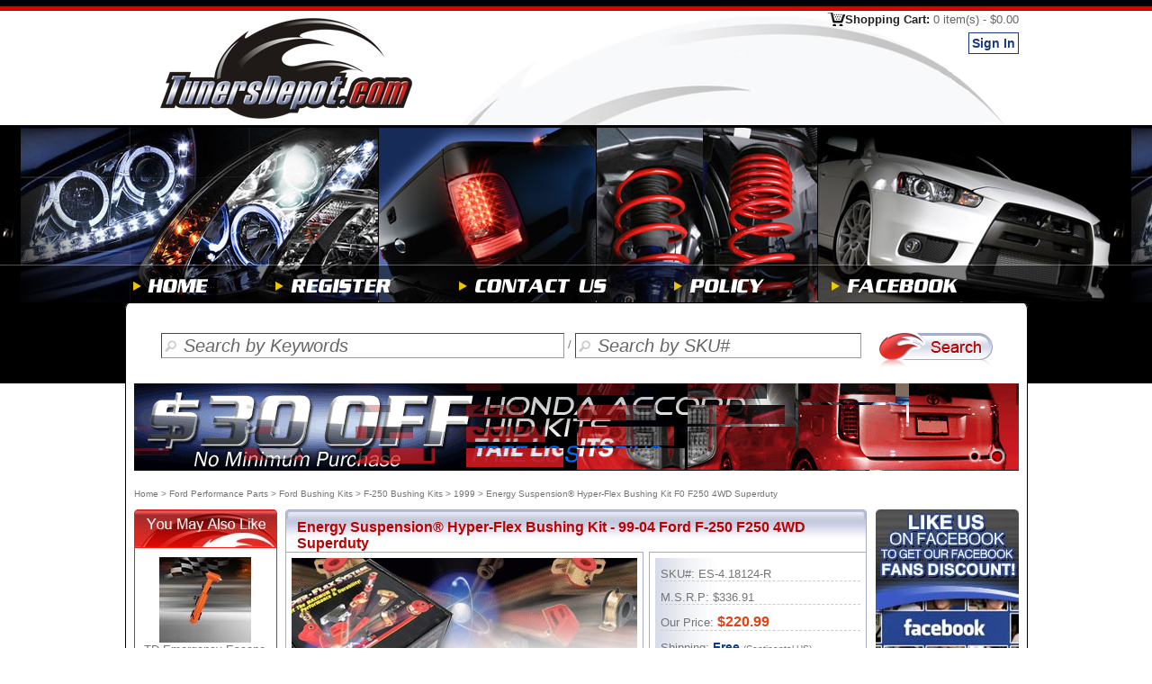

--- FILE ---
content_type: text/html;charset=utf-8
request_url: https://www.tunersdepot.com/1999-ford-f-250-bushing-kits/energy-suspension-hyper-flex-bushing-kit-f0-f250-4wd-superduty-16473.html
body_size: 12832
content:






<!DOCTYPE html PUBLIC "-//W3C//DTD XHTML 1.0 Transitional//EN" "http://www.w3.org/TR/xhtml1/DTD/xhtml1-transitional.dtd">
<html xmlns="http://www.w3.org/1999/xhtml" xmlns:fb="http://ogp.me/ns/fb#" lang="en">
<head>
<title>Energy Suspension® Hyper-Flex Bushing Kit - 99-04 Ford F-250 F250 4WD Superduty 4.18124-R</title>
<meta name="keywords" content="Tunersdepot.com Energy Suspension® Hyper-Flex Bushing Kit - 99-04 Ford F-250 F250 4WD Superduty ES-4.18124-R" />
<meta name="description" content="Tunersdepot Energy Suspension® Hyper-Flex Bushing Kit - 99-04 Ford F-250 F250 4WD Superduty  ES-4.18124-R, Our Price:$220.99, Free US Shipping" />
<!-- 
<meta property="og:title" content="Energy Suspension® Hyper-Flex Bushing Kit - 99-04 Ford F-250 F250 4WD Superduty"/>
<meta property="og:type" content="product"/>
<meta property="og:url" content="http://www.tunersdepot.com/Suspension/Bushing-Kits/Energy-Suspension-Hyper-Flex-Bushing-Kit-99-04-Ford-F-250-F250-4WD-Superduty-16473.html"/>
<meta property="og:image" content="http://www.tunersdepot.com/Picture/Products/brand/category/13/products/130/Hyper_Flex_m.jpg"/>
<meta property="og:site_name" content="TunersDepot.com Automotive lighting and accessory specialists" />
<meta property="fb:admins" content="100002151166488"/>
 -->
<!-- mobile interver count to 3  -->
<meta http-equiv="Content-Type" content="text/html; charset=utf-8" />
<meta http-equiv="content-language" content="en" />
<meta name="robots" content="index,follow" />

<link rel="shortcut icon" href="/favicon2.ico" />
<link  rel="bookmark" href="/favicon2.ico" />

<style>

#leftb{width:169px;float:left;left:0;}
#mainb{width:665px;	float:left;	margin-bottom:20px;}
#rightb{float:left;width:159px;padding-right:10px;}
.bdbg8{width:1003px;background: url(/Picture/Layout2/h9.jpg) repeat-y;}
.mcell{width:1003px;margin-left: auto ; margin-right: auto ;text-align:center;font-family: Arial, sans-serif;color: #757575;font-size: 13px;}
.divcellt {float:left;}
.clearl{clear:left;}
.clears{clear:both;height:0px;}
.footmenu{width:980px;border-top: #cc2323 1px solid;padding-top:11px;padding-bottom:11px;}

a:link {text-decoration: none;	color: #757575;}
</style>

<noscript>

<link href="/SpryAssets/SpryValidationTextField.min.css" rel="stylesheet" type="text/css"/>
<link href="/nivo-slider/slideshow.min.css" rel="stylesheet" type="text/css"/>
<link media="screen" rel="stylesheet" href="/colorbox/colorbox.min.css"/>

<link href="/my.min.css?v=20220106" rel="stylesheet" type="text/css"/>

<link href="/SpryAssets/SpryValidationCheckbox.min.css" rel="stylesheet" type="text/css"/>
</noscript>


<script src="/loadcss.js"  type="text/javascript" defer></script>
<script src="/jquery-ui-1.9.1.custom/js/jquery-1.8.3.min.js"  type="text/javascript" defer></script>
<script src="/my.min.js" type="text/javascript" defer></script>
<script src="/touch.min.js" type="text/javascript" defer></script>
<script src="/control.js" type="text/javascript" defer></script>
<script src="/nivo-slider/jquery.nivo.slider.pack.js" type="text/javascript" defer></script>
<script src="/colorbox/jquery.colorbox.min.js" type="text/javascript" defer></script>

<script src="/jquery-ui-1.8.6.custom.min.js" type="text/javascript" defer></script>


<link rel="image_src" href="/Picture/Layout2/facebooklogo.jpg"/>
<link href="https://www.facebook.com/Tuners.Depot.Inc" rel="publisher"/>
<link href="https://plus.google.com/107416103648039073696" rel="publisher"/>

<script type="text/javascript">
var screen_w=window.innerWidth;
if(screen_w>480)
	screen_w=480;
</script>
<script >
var css_2=window.setInterval(function(){
	if(typeof(TDU)!='undefined' && typeof($)!='undefined'){
		window.clearInterval(css_2);
		
		TDU.loadCSS("/my.css?v=20210101a");
		$.ajax({
			 type: 'GET',
			 url: '/Html/facebook.html',
		//	 timeout: 10, //important exinfo load time maybe long
			 dataType: "html",
			 success: function(html){
			$('.fcontent').html(html);
		  	}
				 			 
		});
		
		
		TDU.loadCSS("/SpryAssets/SpryValidationTextField.min.css");
		TDU.loadCSS("/SpryAssets/SpryValidationCheckBox.min.css");
		TDU.loadCSS("/nivo-slider/slideshow.min.css?v=20170927");
		TDU.loadCSS("/colorbox/colorbox.min.css?v=170719");		
	}},200);
function getCookie(name)
{
    var arr,reg=new RegExp("(^| )"+name+"=([^;]*)(;|$)"); //æ­£åå¹é
    if(arr=document.cookie.match(reg)){
      return unescape(arr[2]);
    }
    else{
     return null;
    }
} 

document.cookie = "ref=" + encodeURIComponent(document.location.href) + ";path=/;secure";


document.cookie = "curref=" + encodeURIComponent(document.location.href) + ";path=/;secure";

</script>

<script src="/SpryAssets/SpryValidationCheckbox.min.js"   type="text/javascript"  defer></script>



</head>
<body >

<!-- nav head -->






<div id="bdbg1"></div>
<div class="mcell">
<div class="divcellt"><a href="/" title="The Best Auto Parts Search and Shopping Site on the Web with Projector Headlights, Altezza Tail Lights, HID Kit, Lowering Springs and Everything Free US Shipping.">
    <img src="/Picture/Layout2/logo.jpg?v=2021" width="334" height="127"  alt="The Best Auto Parts Search and Shopping Site on the Web with Projector Headlights, Altezza Tail Lights, HID Kit, Lowering Springs and Everything Free US Shipping." /></a></div>
<div class="divcellt"><img src="/Picture/Layout2/h2.jpg?v=2021" width="317" height="127"  alt=" " /></div>
<div class="divcellt topcheckout"><a href="/Jsp/sslcontent/myshopcart.jsp" title="Shopping Cart">Shopping Cart: <span id="topcart">0 item(s) - $0.00</span></a>
<div>

  <a href="/Jsp/sslcontent/login.jsp"><span class="divbutton5">Sign In</span></a>

  
  </div>
</div>
<div class="clearl"></div>
</div>
<div id="bdbg22">
<div class="snow">
<div class="snow3">
  <div class="" align="center">
<div id="bdbg2" ><!-- <div class="snow2"><div class="sd"></div></div> --></div>
<div id="bdbg3"></div>
<div id="bdbg4" style="background-color: #000">

<a href="/" title="Home Page"><img src="/Picture/Layout2/menu/home2.png?v=2021"   alt="Home"  /></a>
<a href="/Jsp/sslcontent/register.jsp" title="Register"><img src="/Picture/Layout2/menu/register2.png?v=2021"   alt="Register" /></a>
<a href="/Jsp/content/contact.jsp" title="Contact us"><img src="/Picture/Layout2/menu/contact2.png?v=2021"   alt="Contact US" /></a>
<a href="/Jsp/content/policy.jsp" title="Policy"><img src="/Picture/Layout2/menu/police2.png?v=2021"   alt="Policy" /></a>
<a href="https://www.facebook.com/Tuners.Depot.Inc" target="_blank" title="TunersDepot Facebook"><img src="/Picture/Layout2/menu/facebook2.png?v=2021"   alt="TunersDepot Facebook" /></a>
<!-- <a href="http://blog.tunersdepot.com/" title="Auto Performance Parts Blog" rel="nofollow"><img src="/Picture/Layout2/menu/blog2.png"   alt="Auto Performance Parts Blog" /></a>-->
</div>
  </div> 

<!--
<map name="Maph" id="Maph">
  <area shape="rect" coords="233,1,316,20" href="/Jsp/checkout/billingshipping.jsp" title="Check Out" alt="Check Out" />
  <area shape="rect" coords="147,2,223,28" href="/Jsp/sslcontent/myshopcart.jsp" title="View Cart" alt="View Cart" />
<area shape="rect" coords="16,2,131,29" onmouseover="this.style.color='#ff0000';" href="/Jsp/content/mywishlist.jsp" title="View My Wish List" alt="View My Wish List" />
</map>-->
<!-- end nav head -->

<div id="bdbgblack">
<div id="bdbg5" class="mcell"></div>

<div id="bdbg6" class="mcell" >
	
 <form id="fs" name="fs" method="get" style="margin: 0px; padding: 0px" action="/Jsp/content/Search.jsp" >
<!-- <div class="searchl"></div>-->
<div class="searchr">
  <input name="q"  id="q" type="text" value="Search by Keywords"  style="width:420px"   class="button-search" title="Search by Keywords" autocomplete="off" maxlength="200" tabindex="1" />
  / 
  <input name="p" id="p" type="text" value="Search by SKU#" style="width:290px"    class="button-search" title="Search by SKU#" maxlength="100" tabindex="2" />

<input name="sub" type="image" src="/Picture/Layout2/Search.jpg?v=2021"  title="Search" tabindex="3" />
  </div>
 </form> 

 <div class="clearl"></div>   
 <div id="keywordtips">
<table><tr><td id="result"></td></tr></table>
</div>
</div>

<div id="bdbggray"><div class="mcell"><div id="bdbg7" align="center"><div class="bdline" ></div></div></div></div>
</div>
</div>
</div>
</div>
<!-- end head -->


 <div class="bdbg8 mcell">
	<div class="slideshow"  style="padding-left:10px">
  	<div id="slideshow" class="nivoSlider" style="width: 983px;height:97px;">
  	
  	
	<!-- example
For multiple items, loop <a> tag.
<a href="https://www.tunersdepot.com/chevrolet-silverado-tail-lights-led-style/" >
  <img src="/Picture/coupon/banner/13_11_6_1_s.gif" alt="" />
</a> 
<a href="https://www.tunersdepot.com/chevrolet-silverado-head-lights-assembly/">
   <img src="/Picture/coupon/banner/13_11_6_2_s.gif" alt="" />
</a>
<a href="https://www.tunersdepot.com/chevrolet-silverado-hid-kits/">
   <img src="/Picture/coupon/banner/13_11_6_5_s.gif" alt="" />
</a>  
end example -->
<a href="https://www.tunersdepot.com/honda-accord-hid-kits/" title="Honda accord hid kits $30 OFFe" >
  <img src="/Picture/coupon/banner/15_12_29_3_s.gif" alt="Honda accord hid kits On Sale" />
</a>
<a href="https://www.tunersdepot.com/scion-xb-tail-lights-led-style/" title="Scion xB Tail Lights On Sale" >
  <img src="/Picture/coupon/banner/15_1_5_2_s.gif" alt="Scion xB Tail Lights Sale" />
</a>

	  </div>
	</div>
	</div>
 
<script type="text/javascript">
<!--
var qvalue="Search by Keywords", pvalue="Search by SKU#";
//if(document.getElementById("q").value=='Search by Keywords')
//	document.getElementById("q").focus();
//document.getElementById("q").className='button-search2';
//-->
</script>

<div class="bdbg8 mcell" >
    
<div class="navdiv"><a href="https://www.tunersdepot.com/" >Home</a> &gt; <a href="https://www.tunersdepot.com/ford-performance-parts-accessories/">Ford Performance Parts</a> &gt; <a href="https://www.tunersdepot.com/ford-bushing-kits/">Ford Bushing Kits</a> &gt; <a href="https://www.tunersdepot.com/ford-f-250-bushing-kits/">F-250 Bushing Kits</a> &gt; <a href="https://www.tunersdepot.com/1999-ford-f-250-bushing-kits/">1999</a> &gt;  Energy Suspension® Hyper-Flex Bushing Kit F0 F250 4WD Superduty</div>

    <div id="leftb">
      <div id="mt" align="left">
<!--mk -->

<!-- end mk-->
<!-- categorynav-->

<!-- end categorynav-->

<!-- department -->

<div id="random_universal">Loading...</div>

<!-- end universal-->

<img src="/Picture/Layout2/bybrand.png?v=20201225" width="159" height="37" alt="Shop by brand"/><br />
<div style=" width:156px;border-bottom:#CCC 1px solid;">
<select size="1" style="width:156px; background-color:#F2F2F2" onchange="if(this.value!='') document.location.href=this.value;">
<option value="">Select Brand</option>
<option value="https://www.tunersdepot.com/act/">ACT</option>
<option value="https://www.tunersdepot.com/aem/">AEM</option>
<option value="https://www.tunersdepot.com/apexi/">APEXi</option>
<option value="https://www.tunersdepot.com/apr/">APR</option>
<option value="https://www.tunersdepot.com/aug/">AUG</option>
<option value="https://www.tunersdepot.com/auto-meter/">Auto Meter</option>
<option value="https://www.tunersdepot.com/broadway/">Broadway</option>
<option value="https://www.tunersdepot.com/dc-sports/">DC Sports</option>
<option value="https://www.tunersdepot.com/eibach/">Eibach</option>
<option value="https://www.tunersdepot.com/eikosha/">Eikosha</option>
<option value="https://www.tunersdepot.com/energy-suspension/">Energy Suspension</option>
<option value="https://www.tunersdepot.com/greddy/">Greddy</option>
<option value="https://www.tunersdepot.com/h-r/">H&amp;R</option>
<option value="https://www.tunersdepot.com/hawk/">HAWK</option>
<option value="https://www.tunersdepot.com/injen/">Injen</option>
<option value="https://www.tunersdepot.com/innovative-mounts/">Innovative Mounts</option>
<option value="https://www.tunersdepot.com/k-n/">K&amp;N</option>
<option value="https://www.tunersdepot.com/koni/">KONI</option>
<option value="https://www.tunersdepot.com/ks-lighting/">KS Lighting</option>
<option value="https://www.tunersdepot.com/kyb/">KYB</option>
<option value="https://www.tunersdepot.com/lanes/">Lanes</option>
<option value="https://www.tunersdepot.com/magnecor/">Magnecor</option>
<option value="https://www.tunersdepot.com/mizu/">Mizu</option>
<option value="https://www.tunersdepot.com/mtk/">MTK</option>
<option value="https://www.tunersdepot.com/nokya/">NOKYA</option>
<option value="https://www.tunersdepot.com/nrg/">NRG</option>
<option value="https://www.tunersdepot.com/piaa/">PIAA</option>
<option value="https://www.tunersdepot.com/polarg/">Polarg</option>
<option value="https://www.tunersdepot.com/skunk-2/">Skunk 2</option>
<option value="https://www.tunersdepot.com/sonar-lighting/">Sonar Lighting</option>
<option value="https://www.tunersdepot.com/sparco/">Sparco</option>
<option value="https://www.tunersdepot.com/spec-d/">SPEC-D</option>
<option value="https://www.tunersdepot.com/spyder/">Spyder</option>
<option value="https://www.tunersdepot.com/tein/">Tein</option>
<option value="https://www.tunersdepot.com/tokico/">Tokico</option>
<option value="https://www.tunersdepot.com/top-fuel/">Top Fuel</option>
<option value="https://www.tunersdepot.com/tunersdepot/">Tunersdepot</option>
<option value="https://www.tunersdepot.com/vans/">Vans</option>
<option value="https://www.tunersdepot.com/winjet/">WINJET</option>
<option value="https://www.tunersdepot.com/x3-products/">X3 Products</option>
<option value="https://www.tunersdepot.com/yac/">YAC</option>
</select><br />
<div style="padding-top:3px"><a href="/shop-by-brand/">View All Brands</a></div>
</div><br />
<!--//sc-->


<a href="https://www.tunersdepot.com/rss.xml" title="Tunersdepot.com RSS Subscribe" target="_blank">
<img src="/Picture/Layout/rss.jpg" alt="Tunersdepot.com RSS Subscribe" /><br/>
RSS Subscribe
</a>
<br />


<script type="text/javascript">
<!--
var idt_advance=window.setInterval(function(){
	if(typeof($)!='undefined'){
		window.clearInterval(idt_advance);
if($.trim($('#mknav').html()).length==0)
$.get('/mk.html',function(data){$('#mknav').html(data);});
if($('#navbycg').length>0 && $('#navbycg').html().length==0 && navcg!=null)
	$('#navbycg').html(navcg);
}
},280);
//-->
</script>


</div>
    </div>
    <div id="mainb" align="center" >
      
      <div itemscope itemtype="https://schema.org/Product" style="width:646px"> 
      <div class="ptt" ></div>            
       <form id="addtocart" name="addtocart"  onsubmit="return hiduni();"  action="/Jsp/content/Additem.jsp" method="get">
        <div class="ptm" align="left">
        
        <h1>Energy Suspension® Hyper-Flex Bushing Kit - 99-04 Ford F-250 F250 4WD Superduty</h1>
        <div class="divcellt">
        		<div class="ptl">
                <!--<img src="/CreateImage.do?bid=&cid=&purl=&type=m" alt="" />-->

                <img itemprop="image" id="bigimage" src="/Images/Energy-Suspension-Hyper-Flex-Bushing-Kit-99-04-Ford-F-250-F250-4WD-Superduty-13-130-image-part-Hyper_Flex_m.jpg" alt="Energy Suspension® Hyper-Flex Bushing Kit - 99-04 Ford F-250 F250 4WD Superduty" width="384" height="322"  />
                </div>
               
               <div class="thumb"><img src="/Images/Energy-Suspension-Hyper-Flex-Bushing-Kit-99-04-Ford-F-250-F250-4WD-Superduty-13-130-image-part-Hyper_Flex_50x42.jpg" alt="Energy Suspension® Hyper-Flex Bushing Kit - 99-04 Ford F-250 F250 4WD Superduty" />
              
               </div>              
           </div>
           <div class="divcellt ptr">
           <meta itemprop="name" content="Energy Suspension® Hyper-Flex Bushing Kit - 99-04 Ford F-250 F250 4WD Superduty" />
           <meta itemprop="brand"  content="Energy Suspension"/>
           <meta itemprop="sku"  content="ES-4.18124-R"/>
           <meta itemprop="gtin"  content=""/>
           <div class="ptr2" itemprop="offers" itemscope itemtype="https://schema.org/Offer">
           <link itemprop="url" href="https://www.tunersdepot.com/1999-ford-f-250-bushing-kits/energy-suspension-hyper-flex-bushing-kit-f0-f250-4wd-superduty-16473.html" />
           <meta itemprop="itemCondition" content="https://schema.org/NewCondition"/>
           <meta itemprop="priceValidUntil" content="Wed Jan 27 18:40:54 PST 2027"/>
           <meta itemprop="priceCurrency" content="USD" />
           
              SKU#: <span>ES-4.18124-R</span><br />
                <div class="divline3"></div>
                
                M.S.R.P: $336.91<br />
                <div class="divline3"></div>
                
               		 Our Price: <span class="caprice" ><span>$</span><span itemprop="price" content="220.99">220.99</span></span><br />
               
                
                
				<div class=""><a onclick="$.colorbox({href:'/Html/lowprice.html',width:'600px', height:'500px'});" title="Low Price Guarantee"></a></div>
				<div class="divline3"></div>
				  Shipping: <span class="msgBlue">Free</span> <a class="black10" onclick="$.colorbox({href:'/Jsp/content/freeshipping.jsp',width:'600px', height:'500px'});">(Continental US)</a><br />
               
                <div class="divline3"></div>
                 
               <meta itemprop="availability" content="https://schema.org/OutOfStock" />
               
				  User Rating (<a href="#reviews"><span id="rcount"></span> ratings</a>)<br /><img src="/Picture/Layout2/finger.png" width="13" height="25" alt="" /> <img src="/Picture/Layout2/star1.png" width="25" height="22" alt=""  /><img src="/Picture/Layout2/star1.png" width="25" height="22" alt=""  /><img src="/Picture/Layout2/star1.png" width="25" height="22" alt=""  /><img src="/Picture/Layout2/star1.png" width="25" height="22" alt=""  /><img src="/Picture/Layout2/star1.png" width="25" height="22" alt=""  />
		
                <br />  
                
                <br /> 
          
              
                <div style="padding-right:10px">
                <input type="hidden" name="pid" value="16473"/>
                <input type="hidden" name='ourl' value="/Jsp/content/productinfo.jspmysp1pidmysp216473mysp3turlmysp21999-ford-f-250-bushing-kits%2Fenergy-suspension-hyper-flex-bushing-kit-f0-f250-4wd-superdutymysp3turimysp2%2F1999-ford-f-250-bushing-kits%2Fenergy-suspension-hyper-flex-bushing-kit-f0-f250-4wd-superduty-16473.htmlmysp3url_yymysp21999" />
                
                    <input type="hidden" id="pnum2" name="pnum" value="1"/>
                    <input type="hidden" name="addCart" />
                                   
                    <div class="ajaxbutton"><img src="/Picture/Layout2/indicator.white.gif" width="16px" height="16px" alt=""/></div>
                    <br />
                  
                </div>
               </div>
              </div>     
         <div class="clearl"></div>
         </div>
         
         
        
       
        

     
                       
        </form>
        
        
        
        
        <br />
<!-- start notes -->
 
        	        <div class="pfeaturet"><strong>Notes</strong></div> 
        	        <div class="pfeaturem">
        	        <div class="pfeaturem2">
        	        <ul class="divredgifli"><li><span class="red14">THIS IS A SPECIAL ORDER ITEM AND REQUIRES 3-4 WEEKS CUSTOM PRODUCTION TIME</span></li><li>Kit includes front and rear spring bushings, front track rod bushings, front sway bar and end link bushings, rear sway bar and end link bushings.</li>
     </ul>
     </div></div>
<div class="pfeatureb"></div>
     <br /><br />
       
<!-- end notes -->

        
        <div class="clearl" align="left" style="height:25px">
        <div id="ds1_i" class="tab1"  ofdfdfdfafa onmouseover="this.style.cursor='pointer'" onclick="showtab('ds1');">Description</div>
        
        
        
        </div>
        <div class="pboxt" ></div>
        
		<div class="ratingm0">      
        <div  style="padding:10px; " align="left">
        <div id="ds1" style="width:622px; display:block;" itemprop="description">Energy Suspension Hyper-Flex systems are the undisputed industry leader in replacement automotive bushing sets. Engineered from performance polyurethane, Hyper-Flex systems contain the proper components to replace the stock rubber bushings on your vehicle. In addition to adding visual flair to your vehicle, they are also capable of handling a greater range of movement, especially on lowered or raised vehicles with modified suspensions. The extended life bushings in turn extend your vehicle's life since they minimize harsh movement and jolting to your vehicles key components.

        </div>
        <div id="ds2" style="width:622px;; display:none">
        	
        
        </div>
        <div id="ds3" style="width:622px; display:none">
        
        
        </div>
        </div>
        </div>
        <div class="ratingb"></div>
        <br />
        <br />
        
        <div class="pfeaturet"><strong>Features</strong></div> 
        <div class="pfeaturem">
        <div class="pfeaturem2">
        <ul class="divredli"><li>Made of durable performance polyurethane</li><li>Most sets Install with normal tools, no special tools required</li><li>Increases vehicle life as well as enhances appearance</li></ul>
        </div></div>
<div class="pfeatureb"></div>
        <br /><br />

       
       <!-- Fitment -->
       
         <div class="pfeaturet"><strong>Fitment</strong></div> 
        <div class="pfeaturem">
        <div class="pfeaturem2">
        The Bushing Kits offered on this page are designed to specifically fit a Ford F-250 produced during the following model  years:  
        1999, 2000, 2001, 2002, 2003, 2004 or 99, 00, 01, 02, 03, 04. Please also note any specific model notes on the product title at the top of the page.<br />
<br />
While it may fit other vehicles, Please try the vehicle search on the center of our main page. or <a href="https://www.tunersdepot.com/Jsp/content/contact.jsp">email us</a> if you have any questions. <br /><br />
</div></div>
<div class="pfeatureb"></div> <br /><br />
 
        
 
    
        
    
       
        <form  action="/Jsp/content/Additem.jsp" name="addtocart2" method="get">
          <input type="hidden" name="pid" value="16473"/>
          <input type="hidden" name="pup" value="220.99"/>
          <table width="100%" border="0"><tr><td >
          <div class="divblueli">
          
          <div id="notediv" align="left" >
          <ul>
          <li>Items: Energy Suspension® Hyper-Flex Bushing Kit - 99-04 Ford F-250 F250 4WD Superduty</li>
    	  <li>SKU#: ES-4.18124-R</li>
    	  <li>Manufacture's SKU#: 4.18124-R</li>                   
 <li>Color: Red</li>
                <li>  
                    
                    Price: <span class="caprice">$220.99</span>
                    
                  <span class=""><a onclick="$.colorbox({href:'/Html/lowprice.html',width:'600px', height:'500px'});" title="Low Price Guarantee"></a></span><br />
                     Qty:<input name="pnum" type="text" id="pnum" size="3" maxlength="3" value="1" />                   
                  </li>
                  
                    <li>Shipping: <br />
                    <span class="msgBlue">Free</span> <a class="black10" onclick="$.colorbox({href:'/Jsp/content/freeshipping.jsp',width:'600px', height:'500px'});">(Continental US)</a><br />
                      <span class="black10"><strong>$20.99</strong> (Outlying U.S. Territories)</span><br />
                      <span class="black10"><strong>$56.68</strong> (Canada)</span><br /><br />
                      <a href="#" onclick="$.colorbox({iframe:true, href:'/Jsp/content/quote.jsp?title=Energy+Suspension%C2%AE+Hyper-Flex+Bushing+Kit+-+99-04+Ford+F-250+F250+4WD+Superduty',width:'58%',height:'75%',title:'International  Shipping Quote'});return false;"  title="TunersDepot.com does INTERNATIONAL!"><img src="/Picture/Layout2/quote.png"  width="208" height="24" border="0" alt="International  Shipping Quote" /></a>
                      </li>
                        
                    </ul>
                 </div></div>
                 </td><td  align="right" valign="bottom">
              <div id="notebuy" align="left" style="padding-bottom:10px"> 
              <div >
                            
				 
				 
            </div>  
              
                      
          <!-- input type="image" name="addWish" value="addWish" src="/Picture/Layout2/addwish.png"   alt="Add To Wish List" />-->
                    
                <br /><br />
                
                  <div class="ajaxbutton"><img src="/Picture/Layout2/indicator.white.gif" width="16px" height="16px" alt=""/></div>
                </div>
             </td></tr></table>  
          	
        
        </form>
        <br />
        <br />
        <div align="center" >
          <table width="100%">
            <tr>
              <td align="center"><a href="/1999-ford-f-250-bushing-kits/energy-suspension-hyper-flex-bushing-kit-f0-f250-4wd-superduty-16473-print.html?ck=" target="_blank"><img src="/Picture/Layout2/print.jpg" width="171" height="27"  border="0" alt="Friendly Print" /></a></td>
        <!--     <td align="center"><a href="#" onclick="emailfriend('13','130','16473','Hyper_Flex','Energy+Suspension%C2%AE+Hyper-Flex+Bushing+Kit+-+99-04+Ford+F-250+F250+4WD+Superduty','/1999-ford-f-250-bushing-kits/energy-suspension-hyper-flex-bushing-kit-f0-f250-4wd-superduty-16473.html');" ><img src="/Picture/Layout2/email.jpg" width="171" height="27" border="0" alt="Email To Friend" /></a></td>-->
              <td align="center">
              
                <a href="https://www.energysuspension.com" target="_blank"><img src="/Picture/Layout2/msite.jpg" width="213" height="27"  border="0" alt="Manufacturer's Website" /></a>
                
              </td>
              <td align="center">
                <a href="/Jsp/content/contact.jsp?title=Energy+Suspension%AE+Hyper-Flex+Bushing+Kit+-+99-04+Ford+F-250+F250+4WD+Superduty" target="_blank"><img src="/Picture/Layout2/contact.jpg" width="171" height="27" border="0" alt="Contact Us" /></a>
              
              </td>
            </tr>
            <!-- 
            <tr>
              <td></td>
              <td align="center">
                <a href="/Jsp/content/contact.jsp?title=Energy+Suspension%AE+Hyper-Flex+Bushing+Kit+-+99-04+Ford+F-250+F250+4WD+Superduty" target="_blank"><img src="/Picture/Layout2/contact.jpg" width="171" height="27" border="0" alt="Contact Us" /></a>
              </td>
              <td></td>
            </tr>-->
          </table>
          <br />
        </div>
        <br />
        <br />
        <div id="relations">Loading...     
        
        </div>
        <br />
        <br />
        
<div style="display:none"><form id="adv"  action="">
<input type="hidden" name="pir" value="1" />
<input type="hidden" name="bid" value="13" />
<input type="hidden" name="cid" value="130" />
<input type="hidden" name="tot" value="0" /></form>
</div>

<div id="product_reviews"></div>




 

<div>

<div class="ratingt0" id="reviews"></div>
<div class="ratingm0" itemprop="aggregateRating" itemscope itemtype="http://schema.org/AggregateRating">
			<h2>
			
		  Energy Suspension® Bushing Kits 
		  
		   Reviews (<span itemprop="ratingCount">22</span>) 
		   </h2>
		   <span>
		  <meta itemprop="ratingValue" content="5.0" /><img src="/Picture/Layout2/finger.png" width="13" height="25" alt="" /> <img src="/Picture/Layout2/star1.png" width="25" height="22" alt=""  /><img src="/Picture/Layout2/star1.png" width="25" height="22" alt=""  /><img src="/Picture/Layout2/star1.png" width="25" height="22" alt=""  /><img src="/Picture/Layout2/star1.png" width="25" height="22" alt=""  /><img src="/Picture/Layout2/star1.png" width="25" height="22" alt=""  />
		 </span>
			<div class="ratingr">
			Every customer can leave a review about our service and the product that was purchased. In order to leave your review for the purchased product, please log into MY ACCOUNT after you receive your order. We encourage all of our customers to take the time to share their experiences with our website with everyone.
			</div>
</div>


<div id="content">

			<div class="ratingt navdivcenter">			
			<a class="navarrowleft2" ><span class='NavBlue12'>Prev</span></a><a onclick="fetchPage2('adv','1','/Jsp/content/brandreview','');"><span class='NavRed16'>1</span></a> <a onclick="fetchPage2('adv','2','/Jsp/content/brandreview','');"><span class='NavBlue12'>2</span></a> <a onclick="fetchPage2('adv','3','/Jsp/content/brandreview','');"><span class='NavBlue12'>3</span></a> <a onclick="fetchPage2('adv','4','/Jsp/content/brandreview','');"><span class='NavBlue12'>4</span></a> <a onclick="fetchPage2('adv','5','/Jsp/content/brandreview','');"><span class='NavBlue12'>5</span></a> <a class="navarrowright" onclick="fetchPage2('adv','2','/Jsp/content/brandreview','');"><span class='NavBlue12'>Next</span></a> <input  id="pig1" type="text"   onkeypress="if(getEvt(event).keyCode==13 &amp;&amp;  /\d+/.test(this.value)) fetchPage2('adv',document.getElementById('pig1').value,'/Jsp/content/brandreview','');" /><input type="button" class="navgo" onclick="if(/\d+/.test(document.getElementById('pig1').value)) fetchPage2('adv',document.getElementById('pig1').value,'/Jsp/content/brandreview','');" />
			</div>
<div class="ratingm" ><!-- itemscope itemtype="http://schema.org/Reviews" -->


<div class=" "  itemprop="review" itemscope itemtype="http://schema.org/Review">
<div class="ratingt2">
  <div class="divcellt" itemprop="reviewRating" itemscope itemtype="http://schema.org/Rating">
  <img src="/Picture/Layout2/finger.png" width="13" height="25" alt="" /> <img src="/Picture/Layout2/star1.png" width="25" height="22" alt=""  /><img src="/Picture/Layout2/star1.png" width="25" height="22" alt=""  /><img src="/Picture/Layout2/star1.png" width="25" height="22" alt=""  /><img src="/Picture/Layout2/star1.png" width="25" height="22" alt=""  /><img src="/Picture/Layout2/star1.png" width="25" height="22" alt=""  />
  	<meta itemprop="worstRating" content = "1" />
  	<meta itemprop="ratingValue" content="5.0" />
  	<meta itemprop="bestRating" content = "5" />
  </div> 
  <div class="divcellt ratingtxt" itemprop="name">Energy Suspension® Hyper-Flex Bushing Kit</div>
 <div class="clearl"></div>
</div>
<div class="ratingm2">
	<div class="ratingm22">
		<meta itemprop="datePublished" content="2012-12-05" />
  		<span ><em>Posted  by <span itemprop="author"><u>jolie_360</u></span> 
   - (1990 - 1997 Mazda Miata MX-5) 
                                   
	</em></span>
	<div itemprop="description">
perfect fit, looks and works good, thanks. : ) fast shipping
       
 	</div>      
	</div>
</div>
<div class="ratingb2"></div>
</div>


<div class=" "  itemprop="review" itemscope itemtype="http://schema.org/Review">
<div class="ratingt2">
  <div class="divcellt" itemprop="reviewRating" itemscope itemtype="http://schema.org/Rating">
  <img src="/Picture/Layout2/finger.png" width="13" height="25" alt="" /> <img src="/Picture/Layout2/star1.png" width="25" height="22" alt=""  /><img src="/Picture/Layout2/star1.png" width="25" height="22" alt=""  /><img src="/Picture/Layout2/star1.png" width="25" height="22" alt=""  /><img src="/Picture/Layout2/star1.png" width="25" height="22" alt=""  /><img src="/Picture/Layout2/star1.png" width="25" height="22" alt=""  />
  	<meta itemprop="worstRating" content = "1" />
  	<meta itemprop="ratingValue" content="5.0" />
  	<meta itemprop="bestRating" content = "5" />
  </div> 
  <div class="divcellt ratingtxt" itemprop="name">Energy Suspension® Hyper-Flex Bushing Kit</div>
 <div class="clearl"></div>
</div>
<div class="ratingm2">
	<div class="ratingm22">
		<meta itemprop="datePublished" content="2012-08-03" />
  		<span ><em>Posted  by <span itemprop="author"><u>tyler_hove5</u></span> 
   - (1992 - 1999 Chevrolet Suburban) 
                                   
	</em></span>
	<div itemprop="description">
Great replacement busing kit for my truck. 
       
 	</div>      
	</div>
</div>
<div class="ratingb2"></div>
</div>


<div class=" "  itemprop="review" itemscope itemtype="http://schema.org/Review">
<div class="ratingt2">
  <div class="divcellt" itemprop="reviewRating" itemscope itemtype="http://schema.org/Rating">
  <img src="/Picture/Layout2/finger.png" width="13" height="25" alt="" /> <img src="/Picture/Layout2/star1.png" width="25" height="22" alt=""  /><img src="/Picture/Layout2/star1.png" width="25" height="22" alt=""  /><img src="/Picture/Layout2/star1.png" width="25" height="22" alt=""  /><img src="/Picture/Layout2/star1.png" width="25" height="22" alt=""  /><img src="/Picture/Layout2/star1.png" width="25" height="22" alt=""  />
  	<meta itemprop="worstRating" content = "1" />
  	<meta itemprop="ratingValue" content="5.0" />
  	<meta itemprop="bestRating" content = "5" />
  </div> 
  <div class="divcellt ratingtxt" itemprop="name">Energy Suspension® Hyper-Flex Bushing Kit</div>
 <div class="clearl"></div>
</div>
<div class="ratingm2">
	<div class="ratingm22">
		<meta itemprop="datePublished" content="2012-05-12" />
  		<span ><em>Posted  by <span itemprop="author"><u>stevehunter5</u></span> 
   - (1997 - 2006 Jeep Wrangler) 
                                   
	</em></span>
	<div itemprop="description">
The quality is much better than I expected. Great product. 
       
 	</div>      
	</div>
</div>
<div class="ratingb2"></div>
</div>


<div class=" "  itemprop="review" itemscope itemtype="http://schema.org/Review">
<div class="ratingt2">
  <div class="divcellt" itemprop="reviewRating" itemscope itemtype="http://schema.org/Rating">
  <img src="/Picture/Layout2/finger.png" width="13" height="25" alt="" /> <img src="/Picture/Layout2/star1.png" width="25" height="22" alt=""  /><img src="/Picture/Layout2/star1.png" width="25" height="22" alt=""  /><img src="/Picture/Layout2/star1.png" width="25" height="22" alt=""  /><img src="/Picture/Layout2/star1.png" width="25" height="22" alt=""  /><img src="/Picture/Layout2/star1.png" width="25" height="22" alt=""  />
  	<meta itemprop="worstRating" content = "1" />
  	<meta itemprop="ratingValue" content="5.0" />
  	<meta itemprop="bestRating" content = "5" />
  </div> 
  <div class="divcellt ratingtxt" itemprop="name">Energy Suspension® Hyper-Flex Bushing Kit</div>
 <div class="clearl"></div>
</div>
<div class="ratingm2">
	<div class="ratingm22">
		<meta itemprop="datePublished" content="2012-03-23" />
  		<span ><em>Posted  by <span itemprop="author"><u>cruisin.stan</u></span> 
   - (2001 - 2005 Chrysler PT Cruiser) 
                                   
	</em></span>
	<div itemprop="description">
a complete kit of the highest quality
       
 	</div>      
	</div>
</div>
<div class="ratingb2"></div>
</div>


<div class=" "  itemprop="review" itemscope itemtype="http://schema.org/Review">
<div class="ratingt2">
  <div class="divcellt" itemprop="reviewRating" itemscope itemtype="http://schema.org/Rating">
  <img src="/Picture/Layout2/finger.png" width="13" height="25" alt="" /> <img src="/Picture/Layout2/star1.png" width="25" height="22" alt=""  /><img src="/Picture/Layout2/star1.png" width="25" height="22" alt=""  /><img src="/Picture/Layout2/star1.png" width="25" height="22" alt=""  /><img src="/Picture/Layout2/star1.png" width="25" height="22" alt=""  /><img src="/Picture/Layout2/star1.png" width="25" height="22" alt=""  />
  	<meta itemprop="worstRating" content = "1" />
  	<meta itemprop="ratingValue" content="5.0" />
  	<meta itemprop="bestRating" content = "5" />
  </div> 
  <div class="divcellt ratingtxt" itemprop="name">Energy Suspension® Hyper-Flex Bushing Kit</div>
 <div class="clearl"></div>
</div>
<div class="ratingm2">
	<div class="ratingm22">
		<meta itemprop="datePublished" content="2012-02-03" />
  		<span ><em>Posted  by <span itemprop="author"><u>tod_KKKEEE</u></span> 
   - (2000 - 2005 Dodge Neon) 
                                   
	</em></span>
	<div itemprop="description">
It's really a superior bushing kit. Thanks Tunersdepot.com!
       
 	</div>      
	</div>
</div>
<div class="ratingb2"></div>
</div>

</div>

<div class="ratingb"></div>

</div>

</div>
<script type="text/javascript">
if(document.getElementById("rcount")!=null)
	document.getElementById("rcount").innerHTML='22';  

</script>


 
                 
  
   
        
        <br />
        <br />
      </div>
      <div align="center"><a href="#" onclick="javascript:history.go(-1)" class="theader"  >&lt;&lt;Back</a><br />
        <br />
      </div>
      
    </div>
    <!--mainend-->
    <div id="rightb">
      

<div align="left">
<div id="facebook">
<div id="fb-root"></div>
<div class="fcontent">

</div>
</div>
  <br />
    <a href="/Jsp/content/policy.jsp#lowprice" target="_blank" title="90 Day Low Price Guarantee."><img  src="/Picture/Layout2/lowestprice.jpg" width="159" height="318" alt="90 Days Low Price Guarantee" /></a>
    <br /><br />
  
  <!-- advance -->

  <!-- end advance -->
  <!--cart-->
   
  <div class="cart" onclick="document.location.href='/Jsp/sslcontent/myshopcart.jsp'" title="View Cart">
    <div style="padding-top:42px;">
      <span class="msgRed">QTY: 0</span>
    </div>
    <div style="padding-top:6px;">
      <span  class="msgRed">Amount: $0.00</span>
    </div>
  </div>
  <br />
  <!-- 
  <div><a href="/Jsp/content/mywishlist.jsp?alt=View My Wish List&amp;ourl=/Jsp/content/productinfo.jspmysp1pidmysp216473mysp3turlmysp21999-ford-f-250-bushing-kits%2Fenergy-suspension-hyper-flex-bushing-kit-f0-f250-4wd-superdutymysp3turimysp2%2F1999-ford-f-250-bushing-kits%2Fenergy-suspension-hyper-flex-bushing-kit-f0-f250-4wd-superduty-16473.htmlmysp3url_yymysp21999" rel="nofollow"><img src="/Picture/Layout2/viewwish.jpg" width="159" height="37" border="0" alt="View My Wish List" title="View My Wish List"/></a></div>
  <br />-->
  <!-- <div><a href="/Jsp/sslcontent/myshopcart.jsp?alt=View Cart&amp;ourl=/Jsp/content/productinfo.jspmysp1pidmysp216473mysp3turlmysp21999-ford-f-250-bushing-kits%2Fenergy-suspension-hyper-flex-bushing-kit-f0-f250-4wd-superdutymysp3turimysp2%2F1999-ford-f-250-bushing-kits%2Fenergy-suspension-hyper-flex-bushing-kit-f0-f250-4wd-superduty-16473.htmlmysp3url_yymysp21999" rel="nofollow"><img src="/Picture/Layout2/viewcart.jpg" width="159" height="37" border="0" alt="View Cart" title="View Cart" /></a></div>
  <br />-->
  <div><a href="/Jsp/sslcontent/myshopcart.jsp"  title="Secure Checkout" rel="nofollow"><img src="/Picture/Layout2/checkout.jpg" width="159" height="37" border="0" alt="Secure Checkout" title="Secure Checkout" /></a></div>
  <br />
  
  <!-- end cart -->  
  <!--banner-->  	  

     	<a href="/Jsp/content/weekclear.jsp" title="Weekly Special Items"><img src="/Picture/Layout2/Weekly-Special-Items.jpg" width="159" height="261" border="0"  alt="Weekly Special Items"/></a><br />
    <br />	 
     	    
    <a href="/nokya/" title="NOKYA"><img src="/Picture/Bannerss/brand_s/45.jpg" width="159" height="64" border="0" alt="NOKYA" /></a><br />
    <br />
	    
    <a href="/piaa/" title="PIAA"><img src="/Picture/Bannerss/brand_s/25.jpg" width="159" height="64" border="0" alt="PIAA" /></a><br />
    <br />
	    
    <a href="/sonar-lighting/" title="Sonar Lighting"><img src="/Picture/Bannerss/brand_s/33.jpg" width="159" height="64" border="0" alt="Sonar Lighting" /></a><br />
    <br />

<a href="/k-n-replacement-air-filters/" title="K&amp;N Replacement Filters"><img src="/Picture/Bannerss/brand_s/K&amp;N-Replacement-Filters.jpg" width="159" height="64" border="0" alt="K&amp;N Replacement Filters" /></a><br /><br />
<a href="/cpt-check-point-tuning-cold-air-intake-system/" title="CPT Cold Air Intake System"><img src="/Picture/Products/brand/category/80/63.jpg" width="159" height="112" border="0" alt="CPT Cold Air Intake" /></a><br />
<br />
   


  <!--end baner-->


</div>



    </div>
    
    <div class="clears" ></div>


<div  align="center">


<div class="footmenu">
    <a href="/"  title="Tunersdepot.com home" >Home</a> | 
    <a href="/Jsp/sslcontent/register.jsp"  title="Welcome register" rel="nofollow">Register</a> | 
    <a href="/Jsp/content/contact.jsp"   title="Contact us" >Contact Us</a> | 
    <a href="/Jsp/content/policy.jsp" title="Privacy policy" rel="nofollow">Policy</a> | 
    <a href="/coupon-codes/" title="Coupon Codes" >Coupon Codes</a> | 
    <a href="/Jsp/content/sitemap.jsp" title="Sitemap">Sitemap</a> |  
    <a href="/reviews/" title="TunersDepot Reviews">Reviews</a> |    
    <a href="#top"  title="Return top" >Top<span  class="gotop"></span></a>
    </div>
  


<div id="footer-content" class="footmenu" >
<table width="100%" border="0" cellspacing="0" cellpadding="0">
    <tr>
      <td valign="middle" align="left" width="200px"><div class="factBlack12" >
     
      <span class="theader2">Business Hours:</span><br />Mon - Fri 9:00am - 6:00pm (PST)<br />
      <div style="height: 3px"></div>
      <span class="theader2"></span><br /><br />
      </div>
      </td>
      <td valign="top" width="100px">
      <!-- 
      <span id="verisign-footer" title="Click to Verify - This site chose VeriSign SSL for secure e-commerce and confidential communications.">
    
      <img name="seal" src="/Picture/Layout2/verisign.jpg" oncontextmenu="return false;" border="0" usemap="#sealmap_medium" alt=""> <map name="sealmap_medium" id="sealmap_medium"><area alt="Click to Verify - This site has chosen an SSL Certificate to improve Web site security" title="" href="javascript:vrsn_splash()" shape="rect" coords="0,0,115,58" tabindex="-1" style="outline:none;"><area alt="Click to Verify - This site has chosen an SSL Certificate to improve Web site security" title="" href="javascript:vrsn_splash()" shape="rect" coords="0,58,63,81" tabindex="-1" style="outline:none;"><area alt="" title="" href="javascript:symcBuySSL()" shape="rect" coords="63,58,115,81" style="outline:none;"></map>
      <br />
        </span>
        -->
        <!-- DigiCert Seal HTML -->
<!-- Place HTML on your site where the seal should appear -->
<div id="DigiCertClickID_CuvPdtfl"></div>

<!-- DigiCert Seal Code -->
<!-- Place with DigiCert Seal HTML or with other scripts -->
<script type="text/javascript">
var __dcid = __dcid || [];__dcid.push(["DigiCertClickID_CuvPdtfl", "15", "s", "black", "CuvPdtfl"]);(function(){var cid=document.createElement("script");cid.async=true;cid.src="//seal.digicert.com/seals/cascade/seal.min.js";var s = document.getElementsByTagName("script");var ls = s[(s.length - 1)];ls.parentNode.insertBefore(cid, ls.nextSibling);}());
</script>


        </td>
        <td >
 
        </td>
        <td><div style="padding: 8px 0px 0px 10px">
        <a href="https://www.paypal.com/verified/pal=tunersdepot@yahoo.com" target="_blank"> <img src="/Picture/Layout2/paypal.jpg" width="54" height="54" border="0"  alt="Official PayPal Seal" /></a></div></td>
        <td style="padding: 8px 0px 0px 10px;">
   
  
    </td>
      <td valign="middle" ><div align="right" class="Black12" > 

  <!--  <a href="https://www.la.bbb.org/Business-Report/Tuners-Depot-Inc-100100201"  title="Tuners Depot, Inc. is a BBB Accredited Business. Click for the BBB Business Review of this Auto Parts &amp; Supplies - New in Fullerton CA" target="_blank" rel="nofollow"> <img src="/Picture/Layout/bbb.gif" width="101" height="38" border="0"  alt="Tuners Depot, Inc. is a BBB Accredited Business. Click for the BBB Business Review of this Auto Parts &amp; Supplies - New in Fullerton CA" /></a>-->
   <a target="_blank" title="Tuners Depot Inc BBB Business Review" href="https://www.bbb.org/sdoc/business-reviews/auto-parts-and-supplies-new/tuners-depot-inc-in-fullerton-ca-100100201/#bbbonlineclick"><img alt="Tuners Depot Inc BBB Business Review" style="border: 0;" src="/Picture/Layout2/blue-seal-200-42-tuners-depot-inc-100100201.png" /></a>
   
	<!-- thefind -->

	<!-- thefind -->

       <img src="/Picture/Layout/footer4.jpg" width="313" height="38" alt="Payment: MasterCard,VISA,AMERICAN EXPRESS,DISCOVER,PAYPAL" /></div></td>
    </tr>
  </table>
  
</div>
<div class="copyright">Copyright &copy; 2022 Tuners Depot Inc.  All rights reserved.<br/><br/>
<div class="factBlack12" ></div>
</div>



<script language="javascript" type="text/javascript">
<!-- 
function setSelect(){
	var fl=0;

}

//slideshow
var idt_footer=window.setInterval(function(){
if(typeof(sliderFlag)!='undefined'){
	window.clearInterval(idt_footer);
if(jq1102('#slideshow').length>0 && jq1102('#slideshow .nivo-caption').length==0){
	jq1102('#slideshow').nivoSlider({
				effect:"random",
				slices:15,
				boxCols:8,
				boxRows:4,
			 	animSpeed:1000,
		        pauseTime:3000
});
}
}},450);

var idt_admk=window.setInterval(function(){
	if(typeof(uiFlag)!='undefined'){
		window.clearInterval(idt_admk);
//$(function($) {
$('#googleCheckoutLogo').css('display','inline');
$('#googleCheckoutLogo div').css('display','inline').css('padding-left','10px');
$('#googleCheckoutLogo div img').css('left','0px');

	if($( "#navigation" ).length!=0){
	$( "#navigation" ).accordion({
		heightStyle: "content",
		collapsible: true,
		icons: null,
		active: 5
		});	
	}
	
	if($('#advance').length>0){
	setAllMake();	
	setAllDepart();
	}
	setSelect();
	if($('select[name=mkv]').length>0)
	setAllMake2();

	$.ajax({
		 type: 'GET',
		 url: '/Html/extinfo.html',
	//	 timeout: 10, //important exinfo load time maybe long
		 dataType: "html",
		 success: function(html){
	    $(".exinfo").append(html);
	  	}
			 			 
	});
	



//	$('#footer-content').load('/Html/footer-content.html');
//});
if($( "#accordion" ).length!=0)
$( "#accordion" ).accordion();

document.onmousedown=disableclick;

	}},500);

//bing
(function(w,d,t,r,u){var f,n,i;w[u]=w[u]||[],f=function(){var o={ti:"5189916"};o.q=w[u],w[u]=new UET(o),w[u].push("pageLoad")},n=d.createElement(t),n.src=r,n.async=1,n.onload=n.onreadystatechange=function(){var s=this.readyState;s&&s!=="loaded"&&s!=="complete"||(f(),n.onload=n.onreadystatechange=null)},i=d.getElementsByTagName(t)[0],i.parentNode.insertBefore(n,i)})(window,document,"script","//bat.bing.com/bat.js","uetq");
//google
var _gaq = _gaq || [];
_gaq.push(['_setAccount', 'UA-9885467-1']);
_gaq.push(['_trackPageview']);

(function() {
  var ga = document.createElement('script'); ga.type = 'text/javascript'; ga.async = true;ga.defer=true;
  ga.src = ('https:' == document.location.protocol ? 'https://ssl' : 'http://www') + '.google-analytics.com/ga.js';
  var s = document.getElementsByTagName('body')[0]; s.appendChild(ga);
})();
//end google
//});
	

</script>

<!--  bing ads -->
<noscript><img src="//bat.bing.com/action/0?ti=5189916&Ver=2" height="0" width="0" style="display:none; visibility: hidden;" alt="" /></noscript>
<!-- end bing ads -->


<!--Start of Zopim Live Chat Script-->
<script type="text/javascript">
/*
window.$zopim||(function(d,s){var z=$zopim=function(c){z._.push(c)},$=z.s=
d.createElement('script'),e=d.getElementsByTagName(s)[0];z.set=function(o){z.set.
_.push(o)};z._=[];z.set._=[];$.async=true;$.setAttribute('charset','utf-8');
$.src='//cdn.zopim.com/?1c7N7FfmudbI6nz0ocBUGOeBqg8NXbDn';z.t=+new Date;$.
type='text/javascript';$.defer=true;e.appendChild($)})(document,'body');
*/
</script>
<!--End of Zopim Live Chat Script-->


</div>
 	
</div><div><div id="btbgblack" class="mcell"></div>

</div>

<script type="text/javascript">
<!--
function hiduni(){
	if(typeof spryuphidl != 'undefined'){ 
	if(spryuphidl.getCheckboxes()!=null && spryuphidr.getCheckboxes()!=null) {
		return spryuphidl.validate() && spryuphidr.validate(); 
	}else if(spryuphidl.getCheckboxes()!=null) 
		return spryuphidl.validate();
	else if(spryuphidr.getCheckboxes()!=null) 
		return spryuphidr.validate();
	}
	return true;
	}

var idt_p=window.setInterval(function(){
	if(typeof($)!='undefined'){
		window.clearInterval(idt_p);

var hasWarranty=0;
var hasRelated=0;

$(".thumb img").bind('click mouseover',function(){
	 $('#bigimage').attr('src',$(this).attr('src').replace(/_\d+x\d+(_\d+)?\.(gif|jpg)/i,'_m$1.$2'));
	 $("#bigimage").fadeOut("fast")
	 $("#bigimage").fadeIn("fast");		   
	  $(".thumb img").addClass('thumbmask');
	  $(this).removeClass('thumbmask');
});

$('input[name=addCart]').live('click',function(){
	if($('#pnum').val()>0)
		$('#pnum2').val($('#pnum').val());

	if(hiduni())
	return addCart();
	else
		return false;
});

//onclick="addCart()"
$('div .buynow-details-bt').live('click',function(){
	addCart()
	
});

function addCart(){
	if(hasWarranty>0){
	//	$.colorbox({href:'/Jsp/content/execProductRelation.jsp?pid=16473&pd=',top: '10%',width:'50%',height:'35%',title:'Add to cart',onClosed:function(){}});
		$.colorbox({href:'/Jsp/content/haswarranty.jsp?pid=16473&title=Energy+Suspension%C2%AE+Hyper-Flex+Bushing+Kit+-+99-04+Ford+F-250+F250+4WD+Superduty&pdetails=',top: '10%',width:'968',height:'361',title:false});
	//	$.colorbox({iframe:true,href:'/Jsp/content/haswarranty.jsp?pid=16473&pdetails=',top: '10%',width:'50%',height:'50%',title:'Add to Cart'});	
	}else if(hasRelated>0){
		$.colorbox({href:'/Jsp/content/hasRelated.jsp?pid=16473&title=Energy+Suspension%C2%AE+Hyper-Flex+Bushing+Kit+-+99-04+Ford+F-250+F250+4WD+Superduty&pdetails=',top: '10%',width:'968',height:'630',title:false});
	}else{
		$('#addtocart').submit();
	}
	return false;
}

//$(function($){
	$('.ajaxbutton').html('<input type="image" name="addCart"   src="/Picture/Layout2/addcart.png"   alt="Add To Cart" />');
//reviews
/*	$.get('/Jsp/content/brandreview.jsp',{
		cid: '130', 
		bid:'13', 
		brand:'Energy Suspension',
		category:'Bushing Kits'
		}, 
		function(data){
			$('#product_reviews').html(data);
		});*/

	//relations
	$.get('/Jsp/content/relation.jsp',{
	cid: '130', 
	modelid:'154', 
	title:'Energy+Suspension%C2%AE+Hyper-Flex+Bushing+Kit+-+99-04+Ford+F-250+F250+4WD+Superduty', 
	yy:'1999;2004', 
	bid:'16473', 
	make:'Ford', 
	model:'F-250', 
	category:'Bushing Kits'
	}, 
	function(data){
		$('#relations').html(data);
	});	
	
//	});




$.get('/Jsp/content/random_universal.jsp',function(data){ $('#random_universal').html(data);});





	}
},300);



//-->
</script>
</body>
</html>


--- FILE ---
content_type: text/html;charset=utf-8
request_url: https://www.tunersdepot.com/Jsp/content/random_universal.jsp
body_size: 1479
content:



  <div class="univert" title="You may also like"></div>
  
  <div class="univerm" align="center">
   <img src="/Picture/Products/brand/category/43/products/58/TD-EMGHAMMER_s.jpg" width="102" height="95"  border="0" alt="TD Emergency Escape Safety Hammer - Windshield Breaker + Seatbelt Cutter (Orange)" />
    <div align="left">
		<a href="/universal-others/td-emergency-escape-safety-hammer-windshield-breaker-seatbelt-cutter-orange-122470.html" title="TD Emergency Escape Safety Hammer - Windshield Breaker + Seatbelt Cutter (Orange)">
		TD Emergency Escape Safety Hammer - Windshield Breaker + Seatbelt Cutter (Orange)</a>
    <br />
    <div class="cellspan">Price:<span class="caprice">$14.99</span></div>
        <a  onclick="location='/Jsp/content/Additem.jsp?pid=122470&amp;addCart='" title="Add to cart" class="buynow"></a>
    </div>
  </div>
  
  <div class="univerm" align="center">
   <img src="/Picture/Products/brand/category/45/products/99/NOK7217_s.jpg" width="102" height="95"  border="0" alt="NOKYA® Arctic White Headlight Bulbs (High Beam) - 2013 Kia Sorento (H1)" />
    <div align="left">
		<a href="/2013-kia-sorento-headlight-bulbs/nokya-arctic-white-headlight-bulbs-high-beam-h1-116309.html" title="NOKYA® Arctic White Headlight Bulbs (High Beam) - 2013 Kia Sorento (H1)">
		NOKYA® Arctic White Headlight Bulbs (High Beam) - 2013 Kia Sorento (H1)</a>
    <br />
    <div class="cellspan">Price:<span class="caprice">$23.99</span></div>
        <a  onclick="location='/Jsp/content/Additem.jsp?pid=116309&amp;addCart='" title="Add to cart" class="buynow"></a>
    </div>
  </div>
  
  <div class="univerm" align="center">
   <img src="/Picture/Products/brand/category/45/products/21/NOK5202_2PCS_s.jpg" width="102" height="95"  border="0" alt="NOKYA® Hyper White Bulbs (PAIR) - Single Filament Plug in Glass Base 7440  - UNIVERSAL" />
    <div align="left">
		<a href="/universal-miniature-color-bulbs/nokya-hyper-white-bulbs-pair-single-filament-plug-in-glass-base-7440-universal-61362.html" title="NOKYA® Hyper White Bulbs (PAIR) - Single Filament Plug in Glass Base 7440  - UNIVERSAL">
		NOKYA® Hyper White Bulbs (PAIR) - Single Filament Plug in Glass Base 7440  - UNIVERSAL</a>
    <br />
    <div class="cellspan">Price:<span class="caprice">$25.99</span></div>
        <a  onclick="location='/Jsp/content/Additem.jsp?pid=61362&amp;addCart='" title="Add to cart" class="buynow"></a>
    </div>
  </div>
  
  <div class="univerm" align="center">
   <img src="/Picture/Products/brand/category/25/products/21/PA_19531_s.jpg" width="102" height="95"  border="0" alt="PIAA® Spark Moon LED Interior Lamp Panel - Small Dome Light (T10, T10x31x G14)" />
    <div align="left">
		<a href="/universal-miniature-color-bulbs/piaa-spark-moon-led-interior-lamp-panel-small-dome-light-t10-t10x31x-g14-125654.html" title="PIAA® Spark Moon LED Interior Lamp Panel - Small Dome Light (T10, T10x31x G14)">
		PIAA® Spark Moon LED Interior Lamp Panel - Small Dome Light (T10, T10x31x G14)</a>
    <br />
    <div class="cellspan">Price:<span class="caprice">$79.99</span></div>
        <a  onclick="location='/Jsp/content/Additem.jsp?pid=125654&amp;addCart='" title="Add to cart" class="buynow"></a>
    </div>
  </div>
  
  <div class="univerm" align="center">
   <img src="/Picture/Products/brand/category/81/products/41/JNC001SMF_s.jpg" width="102" height="95"  border="0" alt="JNC Wheels - 17&quto; JNC001 Silver Machined Face Rim - 5x100/5x114.3 - 17x8 inch (1 Single Wheel Only)" />
    <div align="left">
		<a href="/universal-wheel/jnc-wheels-jnc001-silver-machined-face-rim-5x100-5x114.3x8-inch-1-single-wheel-only-130397.html" title="JNC Wheels - 17'&quot; JNC001 Silver Machined Face Rim - 5x100/5x114.3 - 17x8 inch (1 Single Wheel Only)">
		JNC Wheels - 17" JNC001 Silver Machined Face Rim - 5x100/5x114.3 - 17x8 inch (1 Single Wheel Only)</a>
    <br />
    <div class="cellspan">Price:<span class="caprice">$284.99</span></div>
        <a  onclick="location='/Jsp/content/Additem.jsp?pid=130397&amp;addCart='" title="Add to cart" class="buynow"></a>
    </div>
  </div>
  
  <div class="univerm" align="center">
   <img src="/Picture/Products/brand/category/43/products/100/HID_6000K_slim_s.jpg" width="102" height="95"  border="0" alt="TD® 6000K HID Slim Ballast Kit - H1 Universal " />
    <div align="left">
		<a href="/universal-hid-kits/td-6000k-hid-slim-ballast-kit-h1-universal-50946.html" title="TD® 6000K HID Slim Ballast Kit - H1 Universal ">
		TD® 6000K HID Slim Ballast Kit - H1 Universal </a>
    <br />
    <div class="cellspan">Price:<span class="caprice">$119.99</span></div>
        <a  onclick="location='/Jsp/content/Additem.jsp?pid=50946&amp;addCart='" title="Add to cart" class="buynow"></a>
    </div>
  </div>
  
  <div class="univerm" align="center">
   <img src="/Picture/Products/brand/category/53/products/172/VAN0028_s.jpg" width="102" height="95"  border="0" alt="Vans® Mekki Color - Gold Spray Tint for Chrome Parts (130ml)" />
    <div align="left">
		<a href="/universal-lens-painter/vans-mekki-color-gold-spray-tint-for-chrome-parts-130ml-118863.html" title="Vans® Mekki Color - Gold Spray Tint for Chrome Parts (130ml)">
		Vans® Mekki Color - Gold Spray Tint for Chrome Parts (130ml)</a>
    <br />
    <div class="cellspan">Price:<span class="caprice">$41.99</span></div>
        <a  onclick="location='/Jsp/content/Additem.jsp?pid=118863&amp;addCart='" title="Add to cart" class="buynow"></a>
    </div>
  </div>
  
  <div class="univerm" align="center">
   <img src="/Picture/Products/brand/category/80/products/187/CPT_WG_L_BLK_s.jpg" width="102" height="95"  border="0" alt="CPT Universal Water Guard Short Ram Cold Air Intake Pre-Filter Air Filter Cover (Black) - Large" />
    <div align="left">
		<a href="/universal-air-filter-covers/cpt-universal-water-guard-short-ram-cold-air-intake-pre-filter-air-filter-cover-black-large-124547.html" title="CPT Universal Water Guard Short Ram Cold Air Intake Pre-Filter Air Filter Cover (Black) - Large">
		CPT Universal Water Guard Short Ram Cold Air Intake Pre-Filter Air Filter Cover (Black) - Large</a>
    <br />
    <div class="cellspan">Price:<span class="caprice">$24.99</span></div>
        <a  onclick="location='/Jsp/content/Additem.jsp?pid=124547&amp;addCart='" title="Add to cart" class="buynow"></a>
    </div>
  </div>
  
  <div class="univerm" align="center">
   <img src="/Picture/Products/brand/category/80/products/187/CPT_WG_L_B_s.jpg" width="102" height="95"  border="0" alt="CPT Universal Water Guard Short Ram Cold Air Intake Pre-Filter Air Filter Cover (Blue) - Large" />
    <div align="left">
		<a href="/universal-air-filter-covers/cpt-universal-water-guard-short-ram-cold-air-intake-pre-filter-air-filter-cover-blue-large-124551.html" title="CPT Universal Water Guard Short Ram Cold Air Intake Pre-Filter Air Filter Cover (Blue) - Large">
		CPT Universal Water Guard Short Ram Cold Air Intake Pre-Filter Air Filter Cover (Blue) - Large</a>
    <br />
    <div class="cellspan">Price:<span class="caprice">$24.99</span></div>
        <a  onclick="location='/Jsp/content/Additem.jsp?pid=124551&amp;addCart='" title="Add to cart" class="buynow"></a>
    </div>
  </div>
  
  <div class="univerb"></div>
  <br />



--- FILE ---
content_type: text/html; charset=utf-8
request_url: https://www.tunersdepot.com/Html/extinfo.html
body_size: 536
content:
<p>
<g:plus height="131" width="100" href="https://plus.google.com/107416103648039073696"></g:plus>
<!-- Place this tag after the last badge tag.  102874960662635398423-->
<script type="text/javascript">
  (function() {
    var po = document.createElement('script'); po.type = 'text/javascript'; po.async = true;po.defer=true;
    po.src = 'https://apis.google.com/js/plusone.js';
    var s = document.getElementsByTagName('body')[0]; s.appendChild(po);
 })();
</script>
</p>
<p>
<a href="https://twitter.com/share" class="twitter-share-button" data-count="vertical" data-via="tunersdepot" rel="nofollow">Tweet</a><script type="text/javascript" defer src="//platform.twitter.com/widgets.js"></script>
</p>
<p>
<a data-pin-do="buttonFollow" href="http://www.pinterest.com/omartunersdepot/">Pinterest</a>
<!-- Please call pinit.js only once per page -->
<script type="text/javascript"  defer src="//assets.pinterest.com/js/pinit.js"></script>
</p>


--- FILE ---
content_type: application/javascript
request_url: https://www.tunersdepot.com/my.min.js
body_size: 6591
content:
function getXMLHttpRequest(){var e=null
try{e=new ActiveXObject("Msxml2.XMLHTTP")}catch(t){try{e=new ActiveXObject("Microsoft.XMLHTTP")}catch(n){e=null}}return e||"undefined"==typeof XMLHttpRequest||(e=new XMLHttpRequest),e||alert("Sorry. Cannot create an XMLHTTP instance. Please try again"),e}function resultFilter(e){var t=getXMLHttpRequest()
t.onreadystatechange=function(){if(4==t.readyState&&200==t.status){var e=t.responseText,n=e.split("1234567890")
makeSelect||(document.fo.mk.innerHTML=n[0]),modelSelect||(document.fo.md.innerHTML=n[1]),yearSelect||(document.fo.yy.innerHTML=n[2]),alert(n[0])}},"yy"==e.name&&(yearSelect=!0),"mk"==e.name&&(makeSelect=!0),"md"==e.name&&(modelSelect=!0),t.open("POST","/Jsp/yearFilter.jsp",!0),t.setRequestHeader("Content-Type","application/x-www-form-urlencoded"),t.send(e.name+"="+e.value)}function showResult(e,t,n){var r=e.elements,a=r.length,l=""
for(i=0;i<a;i++)if("checkbox"!=r[i].type&&"radio"!=r[i].type||r[i].checked)if(r[i].multiple)for(var o=0;o<r[i].length;o++)r[i][o].selected&&(l+=(l.length>0?"&":"")+r[i].name+"="+encodeURIComponent(r[i][o].value))
else l+=(l.length>0?"&":"")+r[i].name+"="+encodeURIComponent(r[i].value)
$.ajax({type:"POST",url:t+".jsp",data:l,beforeSend:function(){$("#"+n).html("Processing the request ......")},success:function(e){$("#"+n).html(e),null!=parent.document.getElementById("mainshow")&&location.href.indexOf("productSearch")<0&&$("#mainshow",parent.document).height($(document.body).height()),null!=parent.document.getElementById("sparea")&&location.href.indexOf("productSearch")<0&&$("#sparea",parent.document).height($(document.body).height()),$("#loading").hide()},error:function(){$("#"+n).html("Request failed.")}})}function openScript(e,t,n,r){window.open(e,t,"width="+n+",height="+r+",resizable=0,top=0,left=0,scrollbars=yes,location=no,menubar=no,status=no")}function closewindow(e){1==e&&null!=window.opener&&window.opener.location.reload(),window.close()}function vieworder(e){openScript("orderdetails.jsp?orderid="+e,"","1002","768")}function getEvt(e){return e=e||window.event}function printPage(){var e,t=document.getElementById("control").innerHTML
null!=document.getElementById("cond")&&(e=document.getElementById("cond").innerHTML,document.getElementById("cond").innerHTML=""),document.getElementById("control").innerHTML="",window.print(),document.getElementById("control").innerHTML=t,null!=document.getElementById("cond")&&(document.getElementById("cond").innerHTML=e)}function printPage2(){var e=document.getElementById("control").innerHTML
document.getElementById("control").innerHTML="",window.print(),document.getElementById("control").innerHTML=e}function printSetup(){wbprint.ExecWB(8,1)}function printView(){document.getElementById("control").style.display="none",wbprint.ExecWB(7,1),document.getElementById("control").style.display="block"}function fetchPage(e,t,n){document.getElementById(e).pi.value=t,null!=document.getElementById(e).o&&(document.getElementById(e).o.value=n),null!=document.getElementById(e).tot&&(document.getElementById(e).tot.value=n),document.getElementById(e).submit()}function goPage(e){/.*\/items-\d+\.html.*/.test(document.location.href)?document.location.href=document.location.href.replace(/(.*\/items-)(\d+)(\.html.*)/,"$1"+e+"$3"):/.*\/Shopby-\d+\.html.*/.test(document.location.href)&&(document.location.href=document.location.href.replace(/(.*\/Shopby-)(\d+)(\.html.*)/,"$1"+e+"$3"))}function fetchPage2(e,t,n,r){null!=document.getElementById(e).pir?document.getElementById(e).pir.value=t:document.getElementById(e).pi.value=t,r.length>0?execOrder(document.getElementById(e),n,r):execOrder(document.getElementById(e),n)}function fetchPage3(e){document.location.href=document.location.href.replace(/&pi=\d&/,"&pi="+e+"&")}function isNum(e){var t=/^-?\d+(\.\d{1,2})?$/,n=t.test(e.trim())
return n}function execOrder(e,t,n){showResult(e,t,n?n:"content")}function execOrder2(e,t,n){e.tot.value=n,showResult(e,t,"content")}function execOrder3(e,t){e.tot.value=t,e.submit()}function viewinvoice(e){openScript("invoicedetails.jsp?invoiceid="+e,"","800","768")}function viewvinvoice(e,t){openScript("/System/accounting/vinvoicedetails.jsp?vinvoiceid="+e+"&vendorid="+t,"","800","768")}function emailfriend(e,t,n,r,a,l){openScript("/Jsp/content/email_product.jsp?turi="+l+"&bid="+e+"&cid="+t+"&pid="+n+"&purl="+r+"&title="+a,"","800","500")}function review(e,t){openScript("review.jsp?pid="+e+"&invoiceid="+t,"","600","620")}function viewrefund(e){openScript("refunditemdetails.jsp?refundid="+e,"","1002","768")}function showContent(e){document.getElementById(e).style.display="block",null!=parent.document.getElementById("mainshow")&&$("#mainshow",parent.document).height($(document).height())}function printSetup2(){var e=new ActiveXObject("wscript.Shell"),t=e.RegRead("HKEY_CURRENT_USER\\Software\\Microsoft\\Internet Explorer\\PageSetup\\margin_left"),n=e.RegRead("HKEY_CURRENT_USER\\Software\\Microsoft\\Internet Explorer\\PageSetup\\margin_right"),r=e.RegRead("HKEY_CURRENT_USER\\Software\\Microsoft\\Internet Explorer\\PageSetup\\margin_bottom"),a=e.RegRead("HKEY_CURRENT_USER\\Software\\Microsoft\\Internet Explorer\\PageSetup\\margin_top"),l=e.RegRead("HKEY_CURRENT_USER\\Software\\Microsoft\\Internet Explorer\\PageSetup\\footer"),o=e.RegRead("HKEY_CURRENT_USER\\Software\\Microsoft\\Internet Explorer\\PageSetup\\header")
e.RegWrite("HKEY_CURRENT_USER\\Software\\Microsoft\\Internet Explorer\\PageSetup\\margin_left","0.49"),e.RegWrite("HKEY_CURRENT_USER\\Software\\Microsoft\\Internet Explorer\\PageSetup\\margin_right","0.39"),e.RegWrite("HKEY_CURRENT_USER\\Software\\Microsoft\\Internet Explorer\\PageSetup\\margin_bottom","0.39"),e.RegWrite("HKEY_CURRENT_USER\\Software\\Microsoft\\Internet Explorer\\PageSetup\\margin_top","0.19"),e.RegWrite("HKEY_CURRENT_USER\\Software\\Microsoft\\Internet Explorer\\PageSetup\\footer",""),e.RegWrite("HKEY_CURRENT_USER\\Software\\Microsoft\\Internet Explorer\\PageSetup\\header",""),printPage(),e.RegWrite("HKEY_CURRENT_USER\\Software\\Microsoft\\Internet Explorer\\PageSetup\\margin_left",t),e.RegWrite("HKEY_CURRENT_USER\\Software\\Microsoft\\Internet Explorer\\PageSetup\\margin_right",n),e.RegWrite("HKEY_CURRENT_USER\\Software\\Microsoft\\Internet Explorer\\PageSetup\\margin_bottom",r),e.RegWrite("HKEY_CURRENT_USER\\Software\\Microsoft\\Internet Explorer\\PageSetup\\margin_top",a),e.RegWrite("HKEY_CURRENT_USER\\Software\\Microsoft\\Internet Explorer\\PageSetup\\footer",l),e.RegWrite("HKEY_CURRENT_USER\\Software\\Microsoft\\Internet Explorer\\PageSetup\\header",o)}function getUrl(e){document.location.href="/Jsp/content/productinfo.jsp?pid="+e}function trimAll(e){var t=/^(\s*)$/
return t.test(e)&&(e=e.replace(t,""),0==e.length)?e:(t=/^(\s*)([\W\w]*)(\b\s*$)/,t.test(e)&&(e=e.replace(t,"$2")),e)}function IsNumeric(e,t){var n,r="0123456789",a=!0
for(myString=new String(e.value),i=0;i<e.value.length&&1==a;i++)n=myString.charAt(i),-1==r.indexOf(n)&&(a=!1,alert(t),e.value="",e.focus())
return a}function validateNotEmpty(e){var t=e
return t=trimAll(t),t.length>0?!0:!1}function validateValue(e,t,n,r){if(!validateNotEmpty(trimAll(e.value))){window.alert("Please enter "+r+".")
try{e.focus()}catch(a){}return!1}var l=!1,o=""
if(null==e.value?o="Please enter "+r+".":0==e.value.length?o="Please enter "+r+".":e.value.length<t||e.value.length>n?o="Please enter "+r+".":l=!0,0==l){window.alert(o)
try{e.focus()}catch(a){}}return l}function check_cbox(e){for(var t=1,n=1;e>=n;n++)if(document.getElementById("checkbox"+n).checked){t++
break}return 1==t?!1:!0}function validateEmail(e){var t=/^\w+([\.-]?\w+)*@\w+([\.-]?\w+)*\.(\w{2}|(com|net|org|edu|int|mil|gov|arpa|biz|aero|name|coop|info|pro|museum))$/
return t.test(e)?!0:!1}function validateState(e){return"ZZ"==e.value||0==e.value.trim().length?(alert("Your State / Province / Region is empty!"),e.focus(),!1):void 0}function vvc(e){return""==e.mk.value&&""==e.md.value&&""==e.yy.value&&""==e.bd.value&&""==e.dt.value&&""==e.cg.value?(alert("Please select search options."),!1):!0}function dd(e){testVer()?(cc1%2!=0&&setWidth(e,1,200),cc1++,document.getElementById("Layer2").style.left=-65,(e.selectedIndex!=tcv0||0!=tcv0&&cc1%2!=0)&&(setWidth(e,2,210),cc1=1,tcv0=e.selectedIndex),e.onblur=function(){setWidth(e,2,200),cc1=1}):(cc1%2!=0&&setWidth(e,1,200),cc1++,document.getElementById("Layer2").style.left=-65,(e.selectedIndex!=tcv0||0!=tcv0&&cc1%2!=0)&&(setWidth(e,2,210),cc1=1,tcv0=e.selectedIndex),e.onblur=function(){setWidth(e,2,200),cc1=1})}function dd2(e){testVer()?(cc2%2!=0&&setWidth(e,1,250),cc2++,document.getElementById("Layer1").style.left=-115,(e.selectedIndex!=tcv||0!=tcv&&cc2%2!=0)&&(setWidth(e,2,210),cc2=1,tcv=e.selectedIndex),e.onblur=function(){setWidth(e,2,210),cc2=1}):(cc2%2!=0&&setWidth(e,1,250),cc2++,document.getElementById("Layer1").style.left=-115,(e.selectedIndex!=tcv||0!=tcv&&cc2%2!=0)&&(setWidth(e,2,210),cc2=1,tcv=e.selectedIndex),e.onblur=function(){setWidth(e,2,210),cc2=1})}function testVer(){return IEVer=window.navigator.appVersion,IEVer=IEVer.substr(IEVer.indexOf("MSIE")+5,3),IEVer<=6?!0:!1}function setWidth(e,t,n){if(1==t){var r=e.options.length
e.style.width=n+"px",10>r?e.size=r:e.size=10}else e.style.width="135px",e.size=1,document.getElementById("Layer1").style.left=0,document.getElementById("Layer2").style.left=0}function setAllMake(){for(var e=makeAllArray.length,t=0;e>t;t++)document.advance.mk.options.add(new Option(makeAllArray[t][0].split("=")[0],makeAllArray[t][0].split("=")[0]))}function setAllModel(){if(document.advance.md.options.length=1,makeIndex="ZZZZZA"==document.advance.mk.options[1].value?document.advance.mk.selectedIndex-2:document.advance.mk.selectedIndex-1,makeIndex>=0){document.advance.md.disabled=!1
for(var e=makeAllArray[makeIndex][1],t=e.length,n=0;t>n;n++){document.advance.md.options.add(new Option(e[n].split("=")[0],e[n].split("=")[0]))
var r=makeAllArray[makeIndex][2][n],a=r[0],l=r[1]
if(a>0)for(;l>=a;)allYearArray.push(a),a++}if(null!=document.advance.yy){allYearArray.unique(),allYearArray.sort(function(e,t){return t-e}),document.advance.yy.options.length=1
for(var o=allYearArray.length,n=0;o>n;n++)document.advance.yy.options.add(new Option(allYearArray[n],allYearArray[n]))}}}function setAllYear(){document.advance.yy.options.length=1
var e=document.advance.md.selectedIndex-1
if(makeIndex="ZZZZZA"==document.advance.mk.options[1].value?document.advance.mk.selectedIndex-2:document.advance.mk.selectedIndex-1,e>=0){document.advance.yy.disabled=!1
var t=makeAllArray[makeIndex][2][e],n=t[0],r=t[1]
if(n>0)for(;r>=n;)document.advance.yy.options.add(new Option(r,r)),r--}else for(var a=allYearArray.length,l=0;a>l;l++)document.advance.yy.options.add(new Option(allYearArray[l],allYearArray[l]))}function setAllDepart(){if(1==document.advance.dt.options.length)for(var e=departArray.length,t=0;e>t;t++)document.advance.dt.options.add(new Option(departArray[t][0],departArray[t][0]))}function setAllDepart2(){if(1==document.advance.dt.options.length)for(var e=departArray.length,t=0;e>t;t++)document.advance.dt.options.add(new Option(departArray[t][0],t+1))}function setAllDepart3(){if(1==document.advance2.dt.options.length)for(var e=departArray.length,t=0;e>t;t++)document.advance2.dt.options.add(new Option(departArray[t][0],departArray[t][0]))}function setAllcategory(){var e=document.advance.dt.selectedIndex-1
if(document.advance.cg.options.length=1,e>=0)for(var t=departArray[e][1],n=t.length,r=0;n>r;r++)0==t[r].split("=")[2]&&document.advance.cg.options.add(new Option(t[r].split("=")[0],t[r].split("=")[0]))}function setAllcategory2(){var e=document.advance.dt.selectedIndex-1
if(document.advance.cg.options.length=1,e>=0)for(var t=departArray[e][1],n=t.length,r=0;n>r;r++)document.advance.cg.options.add(new Option(t[r].split("=")[0],t[r].split("=")[1]))}function setAllcategory3(){var e=document.advance2.dt.selectedIndex-1
if(document.advance2.cg.options.length=1,e>=0)for(var t=departArray[e][1],n=t.length,r=0;n>r;r++)0==t[r].split("=")[2]&&document.advance2.cg.options.add(new Option(t[r].split("=")[0],t[r].split("=")[0]))}function getCl(){return cl}function setAllMake2(){if(null!=document.fitmycar&&1==document.fitmycar.mkv.options.length)for(var e=makeAllArray.length,t=0;e>t;t++)document.fitmycar.mkv.options.add(new Option(makeAllArray[t][0].split("=")[0],makeAllArray[t][0].split("=")[0]))}function setAllModel2(){if(document.fitmycar.mdv.options.length=1,document.fitmycar.yyv.options.length=1,makeIndex=document.fitmycar.mkv.selectedIndex-1,makeIndex>=0){document.fitmycar.mdv.disabled=!1
for(var e=makeAllArray[makeIndex][1],t=e.length,n=0;t>n;n++){document.fitmycar.mdv.options.add(new Option(e[n].split("=")[0],e[n].split("=")[0]))
for(var r=makeAllArray[makeIndex][2][n],a=r[0],l=r[1];l>=a;)allYearArray.push(a),a++}allYearArray.sort(function(e,t){return t-e}),document.fitmycar.yyv.options.length=1
for(var o=allYearArray.length,n=0;o>n;n++)document.fitmycar.yyv.options.add(new Option(allYearArray[n],allYearArray[n]))}}function setAllYear2(){var e=document.fitmycar.mdv.selectedIndex-1
if(e>=0){document.fitmycar.yyv.disabled=!1,document.fitmycar.yyv.options.length=1
for(var t=makeAllArray[makeIndex][2][e],n=t[0],r=t[1];r>=n;)document.fitmycar.yyv.options.add(new Option(r,r)),r--}else for(var a=allYearArray.length,l=0;a>l;l++)document.fitmycar.yyv.options.add(new Option(allYearArray[l],allYearArray[l]))}function right(e){null==newclear_rm&&(newclear_rm=setInterval(function(){movieright1(e)},50))}function movieright1(e){var t=document.getElementById("newarrival"),n=(newclear_r1+1)*newclear_n1+newclear_c
newclear_c+=n*newclear_fx1,newclear_c=Math.floor(newclear_c),t.style.left=newclear_c+"px",newclear_c<0&&(document.getElementById("l1").innerHTML='<img  src="/Picture/Layout2/left.jpg" onClick="left('+e+');" onMouseOver="this.style.cursor=\'pointer\';"  title="Previous" />'),4*(newclear_r1+1)>=e-5&&(document.getElementById("r1").innerHTML='<img  src="/Picture/Layout2/right2.jpg"  />'),0==n&&(newclear_r1++,clearInterval(newclear_rm),newclear_rm=null)}function movieleft1(e){var t=document.getElementById("newarrival"),n=(newclear_r1-1)*newclear_n1+newclear_c
newclear_c+=n*newclear_fx1,newclear_c=parseInt(newclear_c),t.style.left=newclear_c+"px",newclear_c>=0&&(document.getElementById("l1").innerHTML='<img  src="/Picture/Layout2/left2.jpg"  />'),0==n&&(newclear_r1--,newclear_r1<e-4&&(document.getElementById("r1").innerHTML='<img  src="/Picture/Layout2/right.jpg" onClick="right('+e+');" onMouseOver="this.style.cursor=\'pointer\';"  title="Next" />'),clearInterval(newclear_rm),newclear_rm=null)}function right3(e){null==newclear_rm&&(newclear_rm=setInterval(function(){movieright3(e)},50))}function movieright3(e){var t=document.getElementById("newarrival"),n=(newclear_r1+1)*newclear_n1+newclear_c
newclear_c+=n*newclear_fx1,newclear_c=Math.floor(newclear_c),t.style.left=newclear_c+"px",newclear_c<0&&(document.getElementById("l1").innerHTML='<img  src="/Picture/Layout2/left.jpg" onClick="left3('+e+');" onMouseOver="this.style.cursor=\'pointer\';"  title="Previous" />'),3*(newclear_r1+1)>=e-4&&(document.getElementById("r1").innerHTML='<img  src="/Picture/Layout2/right2.jpg"  />'),0==n&&(newclear_r1++,clearInterval(newclear_rm),newclear_rm=null)}function movieleft3(e){var t=document.getElementById("newarrival"),n=(newclear_r1-1)*newclear_n1+newclear_c
newclear_c+=n*newclear_fx1,newclear_c=parseInt(newclear_c),t.style.left=newclear_c+"px",newclear_c>=0&&(document.getElementById("l1").innerHTML='<img  src="/Picture/Layout2/left2.jpg"  />'),0==n&&(newclear_r1--,newclear_r1<e-3&&(document.getElementById("r1").innerHTML='<img  src="/Picture/Layout2/right.jpg" onClick="right3('+e+');" onMouseOver="this.style.cursor=\'pointer\';"  title="Next" />'),clearInterval(newclear_rm),newclear_rm=null)}function movieright2(e){var t=document.getElementById("monthclear"),n=(newclear_r2+1)*newclear_n1+newclear_c2
newclear_c2+=n*newclear_fx1,newclear_c2=Math.floor(newclear_c2),t.style.left=newclear_c2+"px",newclear_c2<0&&(document.getElementById("l2").innerHTML='<img  src="/Picture/Layout2/left2.jpg" onClick="left2('+e+');" onMouseOver="this.style.cursor=\'pointer\';" title="Previous" />'),4*(newclear_r2+1)>=e-5&&(document.getElementById("r2").innerHTML='<img  src="/Picture/Layout2/right2.jpg"  />'),0==n&&(newclear_r2++,clearInterval(newclear_rm),newclear_rm=null)}function movieleft2(e){var t=document.getElementById("monthclear"),n=(newclear_r2-1)*newclear_n1+newclear_c2
newclear_c2+=n*newclear_fx1,newclear_c2=parseInt(newclear_c2),t.style.left=newclear_c2+"px",newclear_c2>=0&&(document.getElementById("l2").innerHTML='<img  src="/Picture/Layout2/left2.jpg"  />'),0==n&&(newclear_r2--,newclear_r2<e-4&&(document.getElementById("r2").innerHTML='<img  src="/Picture/Layout2/right.jpg" onClick="right2('+e+');" onMouseOver="this.style.cursor=\'pointer\';"  title="Next" />'),clearInterval(newclear_rm),newclear_rm=null)}function left(e){null==newclear_rm&&(newclear_rm=setInterval(function(){movieleft1(e)},50))}function right2(e){null==newclear_rm&&(newclear_rm=setInterval(function(){movieright2(e)},50))}function left2(e){null==newclear_rm&&(newclear_rm=setInterval(function(){movieleft2(e)},50))}function left3(e){null==newclear_rm&&(newclear_rm=setInterval(function(){movieleft3(e)},50))}function setYears(){document.fo.yy.options.length=1
var e=document.fo.md.selectedIndex-1
if(e>=0){var t=makeArray[makeIndex][2][e],n=t.length
t.sort(function(e,t){return t-e})
for(var r=0;n>r;r++)document.fo.yy.options.add(new Option(t[r],t[r]))}else for(var a=FilterYearArray.length,r=0;a>r;r++)document.fo.yy.options.add(new Option(FilterYearArray[r],FilterYearArray[r]))}function setAllMake3(){for(var e=makeAllArray.length,t=0;e>t;t++)document.advance.mk.options.add(new Option(makeAllArray[t][0].split("=")[0],makeAllArray[t][0].split("=")[1]))}function setAllModel3(){if(document.advance.md.options.length=1,makeIndex=document.advance.mk.selectedIndex-1,makeIndex>=0){document.advance.md.disabled=!1
for(var e=makeAllArray[makeIndex][1],t=e.length,n=0;t>n;n++)document.advance.md.options.add(new Option(e[n].split("=")[0],e[n].split("=")[1]))}}function setDay(e,t,n){var r=e.selectedIndex-1,a=t.selectedIndex-1
if(r>=0&&a>=0){var l=cal[r][1][a]
for(n.options.length=1,i=1;i<=l;i++)i<10?n.options.add(new Option("0"+i,"0"+i)):n.options.add(new Option(i,i))
n.selectedIndex=1}}function disableclick(e){return!document.all||2!=event.button&&3!=event.button||"IMG"!=event.srcElement.tagName?void 0:(alert("Welcome!"),!1)}function showtab(e){document.getElementById("ds1").style.display="none",document.getElementById("ds2").style.display="none",document.getElementById("ds3").style.display="none",document.getElementById(e).style.display="block",null!=document.getElementById("ds1_i")&&(document.getElementById("ds1_i").className="tab2"),null!=document.getElementById("ds2_i")&&(document.getElementById("ds2_i").className="tab2"),null!=document.getElementById("ds3_i")&&(document.getElementById("ds3_i").className="tab2"),document.getElementById(e+"_i").className="tab1"}function seturl(){document.fo.action=document.location.href.replace(/-\d+\.html/,"-1.html")}function showdes(e){for(i=0;i<e;i++){var t=$("#odes_"+i).text(),n=Math.ceil(Math.random()*(t.length-149)+1)
t=t.substring(n,n+150),$("#ndes_"+i).text("..."+t.substring(t.indexOf(" "),t.lastIndexOf(" "))+" ...")}}function hideyear(){null!=document.getElementById("syear")&&(document.getElementById("syear").style.display="none")}function setAction(e){var t=e.myvehicle.value.split("mysp1")
return null!=e.year&&e.year.value>0&&(t[0]=e.year.value),0==t[0]?"/"+t[1].toLowerCase().replace(/^\W+|\W+$/g,"").replace(/[^\w\.]+/g,"-")+"-"+t[2].toLowerCase().replace(/^\W+|\W+$/g,"").replace(/[^\w\.]+/g,"-")+"-performance-parts-accessories/":"/"+t[0]+"-"+t[1].toLowerCase().replace(/^\W+|\W+$/g,"").replace(/[^\w\.]+/g,"-")+"-"+t[2].toLowerCase().replace(/^\W+|\W+$/g,"").replace(/[^\w\.]+/g,"-")+"-performance-parts-accessories/"}function fixbg(){}function addcompare(e){var t=comparelist.length
5>t?$("#cp"+e).attr("checked")&&comparelist.push(e):($("#cp"+e).removeAttr("checked"),alert("Each time you can only compare 5 items."))}function removecompare(e){var t=comparelist.length
for(i=0;i<t;i++)if(comparelist[i]==e){comparelist.splice(i,1)
break}}function viewcompare(){$.colorbox({iframe:!0,href:"/Jsp/content/compare.jsp?items="+comparelist,title:"Compare Items",width:"100%",height:"75%"})}function compare(e){$("#cp"+e).attr("checked")?addcompare(e):removecompare(e)}function openWindow(e,t,n,r,a){var l=parseInt((screen.availWidth-n)/2),o=parseInt((screen.availHeight-r)/2),c=window.open(e,t,"toolbar=no,location=no,directories=no,status=no,menubar=no,scrollbars="+a+",resizable=no,navigation=no,width="+n+",height="+r+",top="+o+",screenY="+o+",left="+l+",screenX="+l)
return c.focus(),!1}function symcBuySSL(){var e=window.open(u5,"_blank")
e.focus()}function vrsn_splash(){if(sopener&&!sopener.closed)sopener.focus()
else{tbar="location=yes,status=yes,resizable=yes,scrollbars=yes,width=560,height=500"
var e=window.open(u1,"VRSN_Splash",tbar)
e&&(e.focus(),sopener=e)}}function v_mact(e){var t
if(document.addEventListener){if(t="seal"==e.target.name)return vrsn_splash(),!1}else if(document.captureEvents){var n=""+e.target
if(t=-1!=n.indexOf("splash"))return vrsn_splash(),!1}return!0}function v_mDown(e){return document.addEventListener?!0:(e=e||window.event,e?1==e.button?v_old_ie?!0:(vrsn_splash(),!1):2==e.button?(vrsn_splash(),!1):void 0:!0)}function v_resized(){(pageWidth!=innerWidth||pageHeight!=innerHeight)&&self.history.go(0)}
String.prototype.trim=function(){return this.replace(/(^\s*)|(\s*$)/g,"")},Array.prototype.unique=function(){for(var e={},t=0;t<this.length;t++)void 0===e[this[t]]&&(e[this[t]]=1)
this.length=0
for(var t in e)this[this.length]=t
return this}
var cc1=1,si1=1,tcv0=0,cc2=1,si2=1,tcv=0
$(function(e){e(".imglist").live("click",function(){document.location=e(this).next().find("a").attr("href")}),e(".viewbutton").live("click",function(){document.location=e(this).parents("table").find("a").attr("href")}),e(".univerm img").live("click",function(){document.location=e(this).next().find("a").attr("href")})}),$("body").live("click",function(e){$("#keywordtips").hide()}),$("#q").live("keyup",function(e){var t=[9,16,17,18,91,92,13,32,37,38,39,40]
$("#result").position();-1==$.inArray(e.keyCode,t)?(keycount=0,$("#result").scrollTop(0),$.trim($(this).val()).length>0&&$("label[for=q]").hide(),$.trim($(this).val()).length>1&&($(this).data("val",$(this).val()),$.ajax({url:"/Jsp/content/keywordtips.jsp",dataType:"json",data:{q:$(this).val()+" "},success:function(e){if($("#result").empty(),$("#keywordtips").hide(),l=e.length,0!=l)for($("#keywordtips").show(),i=0;i<l;i++)e[i].img.length>0&&0==$(".product").length&&$("#result").append('<div class="product">Products</div>'),$("#result").append('<a href="'+e[i].url+'">'+(e[i].img.length>0?'<img src="/Picture/Products/brand/category/'+e[i].img+'" />':"")+"<span>"+e[i].title+(e[i].img.length>0?"<br /><span>Price: $"+e[i].price+"<br/>Shipping: Free</span>":"")+"</span></a>")},error:function(){}}))):40==e.keyCode?$("#result a.active").length?$("#result a.active").next().length?($("#result a.active").next().is("a")?($("#result a.active").next().addClass("active"),$("#result a.active").prev().removeClass("active")):($("#result a.active").next().next().addClass("active"),$("#result a.active").prev().prev().removeClass("active")),0==$("#result a.active").children("img").length?$("#q").val($("#result a.active").children("span:first").text()):$("#q").val($("#q").data("val"))):($("#result a:last").removeClass("active"),$("#q").val($("#q").data("val"))):($("#result a").first().addClass("active"),0==$("#result a.active").children("img").length?$("#q").val($("#result a.active").children("span:first").text()):$("#q").val($("#q").data("val"))):38==e.keyCode?(e.preventDefault(),e.stopPropagation(),$("#result a.active").length?$("#result a.active").prev().length?$("#result a.active").prev().is("a")?($("#result a.active").prev().addClass("active"),$("#result a.active").next().removeClass("active"),0==$("#result a.active").children("img").length?$("#q").val($("#result a.active").children("span:first").text()):$("#q").val($("#q").data("val"))):$("#result a.active").is("#result a:first")?($("#result a:first").removeClass("active"),$("#q").val($("#q").data("val"))):($("#result a.active").prev().prev().addClass("active"),$("#result a.active").next().next().removeClass("active"),0==$("#result a.active").children("img").length?$("#q").val($("#result a.active").children("span:first").text()):$("#q").val($("#q").data("val"))):($("#result a.active").removeClass("active"),$("#q").val($("#q").data("val"))):($("#result a").last().addClass("active"),0==$("#result a.active").children("img").length?$("#q").val($("#result a.active").children("span:first").text()):$("#q").val($("#q").data("val")))):13==e.keyCode&&($("#result a.active").length?location=$("#result a.active").attr("href"):$("#q").val().length>0&&$("#fs").submit())}).live("blur",function(){0==$("#q").val().length&&($("#q").val("Search by Keywords"),$("#q").removeClass("button-search2"),$("#q").addClass("button-search"))}).live("focus",function(e){"Search by Keywords"==$("#q").val()&&$("#q").val(""),$("#q").removeClass("button-search"),$("#q").addClass("button-search2"),$("#p").removeClass("button-search2"),$("#p").addClass("button-search"),$("#result a").length&&$("#keywordtips").show(),e.stopPropagation()}).live("keypress change",function(e){$("#p").val("Search by SKU#")}),$("#p").live("focus",function(e){$("#keywordtips").hide(),"Search by SKU#"==$("#p").val()&&$("#p").val(""),$("#p").removeClass("button-search"),$("#p").addClass("button-search2"),$("#q").removeClass("button-search2"),$("#q").addClass("button-search")}),$("#p").live("blur",function(e){0==$("#p").val().length&&($("#p").val("Search by SKU#"),$("#p").removeClass("button-search2"),$("#p").addClass("button-search"))}),$("#p").live("keypress change",function(e){$("#q").val("Search by Keywords"),13==e.keyCode&&$("#p").val().length>0&&$("#fs").submit()}),$("#fs").live("keypress",function(e){return 13==e.keyCode?!1:void 0}),$("#fs :image[name=sub]").live("keypress",function(){$("#fs").submit()}),$("#result a").live("mouseover mouseout",function(e){$("#result a").removeClass("active"),$(this).toggleClass("active")}),dn="www.tunersdepot.com",lang="en",tpt="transparent",vrsn_style="WW",splash_url="https://trustsealinfo.websecurity.norton.com",sslcenter_url="https://www.symantec.com/page.jsp?id=ssl-information-center",seal_url="https://seal.websecurity.norton.com",u1=splash_url+"/splash?form_file=fdf/splash.fdf&dn="+dn+"&lang="+lang,u2=seal_url+"/getseal?at=0&sealid=1&dn="+dn+"&lang="+lang+"&tpt="+tpt
var u5=sslcenter_url,sopener,ver=-1,v_ua=navigator.userAgent.toLowerCase(),re=RegExp("msie ([0-9]{1,}[.0-9]{0,})")
null!==re.exec(v_ua)&&(ver=parseFloat(RegExp.$1))
var v_old_ie=-1!=v_ua.indexOf("msie")
if(v_old_ie&&(v_old_ie=5>ver),-1!=v_ua.indexOf("msie")&&ver>=7){var plat=-1,re=RegExp("windows nt ([0-9]{1,}[.0-9]{0,})")
null!==re.exec(v_ua)&&(plat=parseFloat(RegExp.$1))}document.addEventListener?document.addEventListener("mouseup",v_mact,!0):document.layers&&(document.captureEvents(Event.MOUSEDOWN),document.onmousedown=v_mact),document.layers&&(pageWidth=innerWidth,pageHeight=innerHeight,window.onresize=v_resized)


--- FILE ---
content_type: application/javascript
request_url: https://www.tunersdepot.com/SpryAssets/SpryValidationCheckbox.min.js
body_size: 2247
content:
var Spry
Spry||(Spry={}),Spry.Widget||(Spry.Widget={}),Spry.Widget.ValidationCheckbox=function(e,t){this.init(e),Spry.Widget.Utils.setOptions(this,t)
var i=["submit"].concat(this.validateOn||[])
i=i.join(","),this.validateOn=0|(-1!=i.indexOf("submit")?Spry.Widget.ValidationCheckbox.ONSUBMIT:0),this.validateOn=this.validateOn|(-1!=i.indexOf("blur")?Spry.Widget.ValidationCheckbox.ONBLUR:0),this.validateOn=this.validateOn|(-1!=i.indexOf("change")?Spry.Widget.ValidationCheckbox.ONCHANGE:0),isNaN(this.minSelections)||(this.minSelections=this.minSelections>0?parseInt(this.minSelections,10):null),isNaN(this.maxSelections)||(this.maxSelections=this.maxSelections>0?parseInt(this.maxSelections,10):null),this.additionalError&&(this.additionalError=this.getElement(this.additionalError)),Spry.Widget.ValidationCheckbox.onloadDidFire?this.attachBehaviors():Spry.Widget.ValidationCheckbox.loadQueue.push(this)},Spry.Widget.ValidationCheckbox.ONCHANGE=1,Spry.Widget.ValidationCheckbox.ONBLUR=2,Spry.Widget.ValidationCheckbox.ONSUBMIT=4,Spry.Widget.ValidationCheckbox.prototype.init=function(e){this.element=this.getElement(e),this.checkboxElements=null,this.additionalError=!1,this.form=null,this.event_handlers=[],this.hasFocus=!1,this.requiredClass="checkboxRequiredState",this.minSelectionsClass="checkboxMinSelectionsState",this.maxSelectionsClass="checkboxMaxSelectionsState",this.focusClass="checkboxFocusState",this.validClass="checkboxValidState",this.isRequired=!0,this.minSelections=null,this.maxSelections=null,this.validateOn=["submit"]},Spry.Widget.ValidationCheckbox.prototype.destroy=function(){if(this.event_handlers)for(var e=0;e<this.event_handlers.length;e++)Spry.Widget.Utils.removeEventListener(this.event_handlers[e][0],this.event_handlers[e][1],this.event_handlers[e][2],!1)
try{delete this.element}catch(t){}if(this.checkboxElements)for(var e=0;e<this.checkboxElements.length;e++)try{delete this.checkboxElements[e]}catch(t){}try{delete this.checkboxElements}catch(t){}try{delete this.form}catch(t){}try{delete this.event_handlers}catch(t){}for(var i=Spry.Widget.Form.onSubmitWidgetQueue,s=i.length,e=0;s>e;e++)if(i[e]==this){i.splice(e,1)
break}},Spry.Widget.ValidationCheckbox.onloadDidFire=!1,Spry.Widget.ValidationCheckbox.loadQueue=[],Spry.Widget.ValidationCheckbox.prototype.getElement=function(e){return e&&"string"==typeof e?document.getElementById(e):e},Spry.Widget.ValidationCheckbox.processLoadQueue=function(e){Spry.Widget.ValidationCheckbox.onloadDidFire=!0
for(var t=Spry.Widget.ValidationCheckbox.loadQueue,i=t.length,s=0;i>s;s++)t[s].attachBehaviors()},Spry.Widget.ValidationCheckbox.addLoadListener=function(e){void 0!==window.addEventListener?window.addEventListener("load",e,!1):void 0!==document.addEventListener?document.addEventListener("load",e,!1):void 0!==window.attachEvent&&window.attachEvent("onload",e)},Spry.Widget.ValidationCheckbox.addLoadListener(Spry.Widget.ValidationCheckbox.processLoadQueue),Spry.Widget.ValidationCheckbox.addLoadListener(function(){Spry.Widget.Utils.addEventListener(window,"unload",Spry.Widget.Form.destroyAll,!1)}),Spry.Widget.ValidationCheckbox.prototype.attachBehaviors=function(){if(this.element&&("INPUT"==this.element.nodeName?this.checkboxElements=[this.element]:this.checkboxElements=this.getCheckboxes(),this.checkboxElements)){var e=this
this.event_handlers=[]
for(var t=this.checkboxElements.length,i=0;t>i;i++)this.event_handlers.push([this.checkboxElements[i],"focus",function(t){return e.onFocus(t)}]),this.event_handlers.push([this.checkboxElements[i],"blur",function(t){return e.onBlur(t)}]),this.validateOn&Spry.Widget.ValidationCheckbox.ONCHANGE&&this.event_handlers.push([this.checkboxElements[i],"click",function(t){return e.onClick(t)}])
for(var i=0;i<this.event_handlers.length;i++)Spry.Widget.Utils.addEventListener(this.event_handlers[i][0],this.event_handlers[i][1],this.event_handlers[i][2],!1)
this.form=Spry.Widget.Utils.getFirstParentWithNodeName(this.element,"FORM"),this.form&&(this.form.attachedSubmitHandler||this.form.onsubmit||(this.form.onsubmit=function(e){return e=e||event,Spry.Widget.Form.onSubmit(e,e.srcElement||e.currentTarget)},this.form.attachedSubmitHandler=!0),this.form.attachedResetHandler||(Spry.Widget.Utils.addEventListener(this.form,"reset",function(e){return e=e||event,Spry.Widget.Form.onReset(e,e.srcElement||e.currentTarget)},!1),this.form.attachedResetHandler=!0),Spry.Widget.Form.onSubmitWidgetQueue.push(this))}},Spry.Widget.ValidationCheckbox.prototype.getCheckboxes=function(){var e,t=this.element.getElementsByTagName("INPUT")
if(t.length){e=[]
for(var i=t.length,s=0;i>s;s++)"checkbox"==t[s].type&&e.push(t[s])
return e}return null},Spry.Widget.ValidationCheckbox.prototype.addClassName=function(e,t){!e||!t||e.className&&-1!=e.className.search(RegExp("\\b"+t+"\\b"))||(e.className+=(e.className?" ":"")+t)},Spry.Widget.ValidationCheckbox.prototype.removeClassName=function(e,t){!e||!t||e.className&&-1==e.className.search(RegExp("\\b"+t+"\\b"))||(e.className=e.className.replace(RegExp("\\s*\\b"+t+"\\b","g"),""))},Spry.Widget.ValidationCheckbox.prototype.onFocus=function(e){var t=null!=e.srcElement?e.srcElement:e.target
t.disabled||(this.hasFocus=!0,this.addClassName(this.element,this.focusClass),this.addClassName(this.additionalError,this.focusClass))},Spry.Widget.ValidationCheckbox.prototype.onBlur=function(e){var t=null!=e.srcElement?e.srcElement:e.target
if(!t.disabled){this.hasFocus=!1
var i=!1
this.validateOn&Spry.Widget.ValidationCheckbox.ONBLUR&&(i=!0),i&&this.validate(),this.removeClassName(this.element,this.focusClass),this.removeClassName(this.additionalError,this.focusClass)}},Spry.Widget.ValidationCheckbox.prototype.onClick=function(e){var t=null!=e.srcElement?e.srcElement:e.target
t.disabled||this.validate()},Spry.Widget.ValidationCheckbox.prototype.reset=function(){this.removeClassName(this.element,this.validClass),this.removeClassName(this.element,this.requiredClass),this.removeClassName(this.element,this.minSelectionsClass),this.removeClassName(this.element,this.maxSelectionsClass),this.removeClassName(this.additionalError,this.validClass),this.removeClassName(this.additionalError,this.requiredClass),this.removeClassName(this.additionalError,this.minSelectionsClass),this.removeClassName(this.additionalError,this.maxSelectionsClass)},Spry.Widget.ValidationCheckbox.prototype.validate=function(){this.reset()
var e=0
if(this.checkboxElements)for(var t=this.checkboxElements.length,i=0;t>i;i++)!this.checkboxElements[i].disabled&&this.checkboxElements[i].checked&&e++
return this.isRequired&&0==e?(this.addClassName(this.element,this.requiredClass),this.addClassName(this.additionalError,this.requiredClass),!1):this.minSelections&&this.minSelections>e?(this.addClassName(this.element,this.minSelectionsClass),this.addClassName(this.additionalError,this.minSelectionsClass),!1):this.maxSelections&&this.maxSelections<e?(this.addClassName(this.element,this.maxSelectionsClass),this.addClassName(this.additionalError,this.maxSelectionsClass),!1):(this.addClassName(this.element,this.validClass),this.addClassName(this.additionalError,this.validClass),!0)},Spry.Widget.ValidationCheckbox.prototype.isDisabled=function(){var e=!0
if(this.checkboxElements)for(var t=this.checkboxElements.length,i=0;t>i;i++)if(!this.checkboxElements[i].disabled){e=!1
break}return e},Spry.Widget.Form||(Spry.Widget.Form={}),Spry.Widget.Form.onSubmitWidgetQueue||(Spry.Widget.Form.onSubmitWidgetQueue=[]),Spry.Widget.Form.validate||(Spry.Widget.Form.validate=function(e){for(var t=!0,i=!0,s=Spry.Widget.Form.onSubmitWidgetQueue,n=s.length,a=0;n>a;a++)s[a].isDisabled()||s[a].form!=e||(i=s[a].validate(),t=i&&t)
return t}),Spry.Widget.Form.onSubmit||(Spry.Widget.Form.onSubmit=function(e,t){return 0==Spry.Widget.Form.validate(t)?!1:!0}),Spry.Widget.Form.onReset||(Spry.Widget.Form.onReset=function(e,t){for(var i=Spry.Widget.Form.onSubmitWidgetQueue,s=i.length,n=0;s>n;n++)i[n].isDisabled()||i[n].form!=t||"function"!=typeof i[n].reset||i[n].reset()
return!0}),Spry.Widget.Form.destroy||(Spry.Widget.Form.destroy=function(e){for(var t=Spry.Widget.Form.onSubmitWidgetQueue,i=0;i<Spry.Widget.Form.onSubmitWidgetQueue.length;i++)t[i].form==e&&"function"==typeof t[i].destroy&&(t[i].destroy(),i--)}),Spry.Widget.Form.destroyAll||(Spry.Widget.Form.destroyAll=function(){for(var e=Spry.Widget.Form.onSubmitWidgetQueue,t=0;t<Spry.Widget.Form.onSubmitWidgetQueue.length;t++)"function"==typeof e[t].destroy&&(e[t].destroy(),t--)}),Spry.Widget.Utils||(Spry.Widget.Utils={}),Spry.Widget.Utils.setOptions=function(e,t,i){if(t)for(var s in t)i&&void 0==t[s]||(e[s]=t[s])},Spry.Widget.Utils.getFirstParentWithNodeName=function(e,t){for(;e.parentNode&&e.parentNode.nodeName.toLowerCase()!=t.toLowerCase()&&"BODY"!=e.parentNode.nodeName;)e=e.parentNode
return e.parentNode&&e.parentNode.nodeName.toLowerCase()==t.toLowerCase()?e.parentNode:null},Spry.Widget.Utils.destroyWidgets=function(e){"string"==typeof e&&(e=document.getElementById(e))
for(var t=Spry.Widget.Form.onSubmitWidgetQueue,i=0;i<Spry.Widget.Form.onSubmitWidgetQueue.length;i++)"function"==typeof t[i].destroy&&Spry.Widget.Utils.contains(e,t[i].element)&&(t[i].destroy(),i--)},Spry.Widget.Utils.contains=function(e,t){if("object"==typeof e.contains)return t&&e&&(e==t||e.contains(t))
for(var i=t;i;){if(i==e)return!0
i=i.parentNode}return!1},Spry.Widget.Utils.addEventListener=function(e,t,i,s){try{e.addEventListener?e.addEventListener(t,i,s):e.attachEvent&&e.attachEvent("on"+t,i,s)}catch(n){}},Spry.Widget.Utils.removeEventListener=function(e,t,i,s){try{e.removeEventListener?e.removeEventListener(t,i,s):e.detachEvent&&e.detachEvent("on"+t,i,s)}catch(n){}}
if(document.getElementById("spryuphidl")!=null){
var spryuphidl=new Spry.Widget.ValidationCheckbox("spryuphidl",{maxSelections:1,isRequired:!1,validateOn:["change"]}),spryuphidr=new Spry.Widget.ValidationCheckbox("spryuphidr",{maxSelections:1,isRequired:!1,validateOn:["change"]})}
